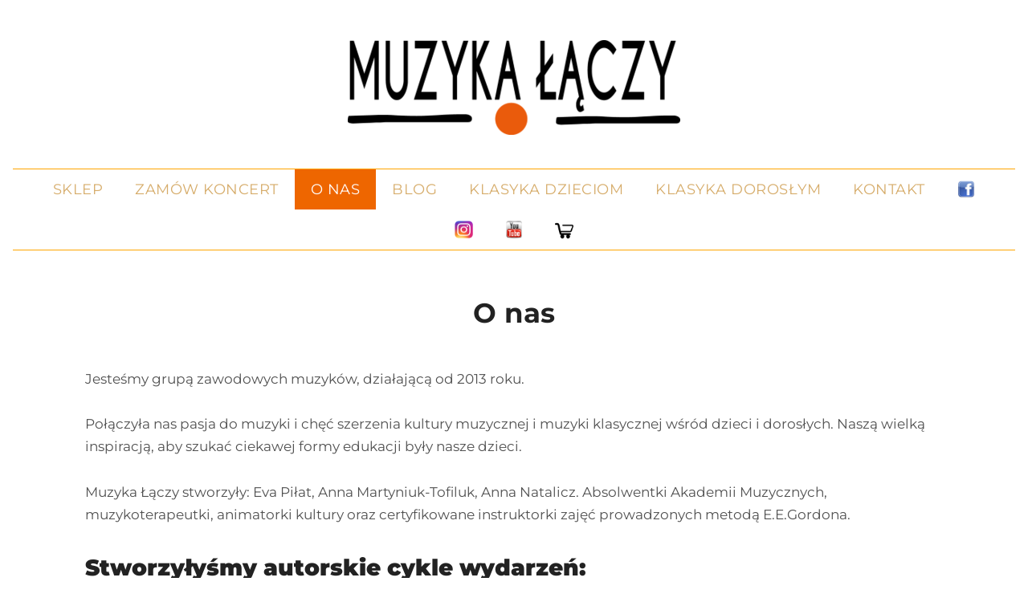

--- FILE ---
content_type: text/css
request_url: http://muzykalaczy.pl/wp-content/themes/empt-lite/css/block-styles.css
body_size: 4419
content:
/* --------------------------------------------------------------------------------------------- */
/*	Blocks
/* --------------------------------------------------------------------------------------------- */



/* Block: Audio ------------------------------ */

.wp-block-audio audio {
    width: 100%;
}

/* Block: Button ----------------------------- */
.wp-block-buttons {
    margin: 2rem 0;
}

.wp-block-button:not(.alignleft):not(.alignright) {
    margin-bottom: 2rem;
    margin-top: 2rem;
}

.wp-block-button:not(.alignleft):not(.alignright):first-child {
    margin-top: 0;
}

.wp-block-button:not(.alignleft):not(.alignright):last-child {
    margin-bottom: 0;
}

.wp-block-button.aligncenter {
    text-align: center;
}

.wp-block-button.alignright {
    text-align: right;
}

.wp-block-button__link {
    border: none;
	border-radius: initial;
    background: #000;
    color: #fff;
	display: inline-block;
    font-size: 0.875rem;
    line-height: 1;
    padding: 0.875rem 1.563rem 0.813rem;
    letter-spacing: 2px;
    text-decoration: none!important;
}

.is-style-squared .wp-block-button__link {
    border-radius: 0;
}

.editor-styles-wrapper .wp-block-button__link {
    border: none;
	border-radius: 0;
    font-size: 0.875rem;
    line-height: 1;
    padding: 0.875rem 1.563rem 0.813rem;
    letter-spacing: 2px;
}

.wp-block-button__link:hover,
.wp-block-button__link:focus {
    background: #ad7e35;
    color: #fff;
	text-decoration: none;
}

.wp-block-button__link.has-orange-background-color:hover,
.wp-block-button__link.has-orange-background-color:focus,
.wp-block-button__link.has-brown-background-color:hover,
.wp-block-button__link.has-brown-background-color:focus,
.wp-block-button__link.has-grey-background-color:hover,
.wp-block-button__link.has-grey-background-color:focus,
.wp-block-button__link.has-light-grey-background-color:hover,
.wp-block-button__link.has-light-grey-background-color:focus {
    background: #222;
}

.wp-block-button.is-style-outline .wp-block-button__link {
    background: transparent;
	border-radius: 0;
	border-width: 0;
    outline: 1px solid #b5b5b5;
	outline-offset: -1px;
    color: #000;
}

.wp-block-button.is-style-outline .wp-block-button__link:focus,
.wp-block-button.is-style-outline .wp-block-button__link:hover {
    background: transparent;
    opacity: 0.6;
}

/* inline buttons - multiple buttons in same block */
.wp-block-buttons>.wp-block-button {
    display: inline-block;
}

/* Block: Calendar --------------------------- */
/* Block: Categories ------------------------- */
/* Block: Classic ---------------------------- */
/* Block: Code ------------------------------- */
/* Block: Columns ---------------------------- */

.wp-block-columns {
    display: block;
    padding: 0 20px;
}

/* Add vertical breathing room to the full row of columns. */
.wp-block-columns {
    margin: 20px -20px;
}

/* Add horiztonal breathing room between individual columns. */
.wp-block-column {
    margin: 0 20px;
}



.wp-block-columns.are-vertically-aligned-top {
    align-items: flex-start;
}

.wp-block-columns.are-vertically-aligned-center {
    align-items: center;
}

.wp-block-columns.are-vertically-aligned-bottom {
    align-items: flex-end;
}

.wp-block-column.is-vertically-aligned-top {
    align-self: flex-start;
}

.wp-block-column.is-vertically-aligned-center {
    align-self: center;
}

.wp-block-column.is-vertically-aligned-bottom {
    align-self: flex-end;
}


/* Block: Cover ------------------------------ */
.wp-block-cover, 
.wp-block-cover-image {
    width: auto;
}

.wp-block-cover,
.wp-block-cover-image {
    align-items: center;
    background-color: #000;
    background-position: 50%;
    background-size: cover;
    color: #fff;
    display: flex;
    height: 30vh;
    justify-content: center;
    margin-bottom: 3rem;
    margin-top: 3rem;
    min-height: 20rem;
    overflow: hidden;
    position: relative;
}

.wp-block-cover p {
    margin: 0 auto;
}

.wp-block-cover.alignwide,
.wp-block-cover.alignfull {
    margin-top: 5rem;
    margin-bottom: 5rem;
}

.wp-block-cover-image.has-left-content,
.wp-block-cover.has-left-content {
    justify-content: flex-start;
}

.wp-block-cover p[style*="text-align: center"],
.wp-block-cover p[style*="text-align:center"] {
    margin-left: auto;
    margin-right: auto;
}

.wp-block-cover p[style*="text-align: right"],
.wp-block-cover p[style*="text-align:right"] {
    margin-left: auto;
}

.wp-block-cover-image.has-left-content .wp-block-cover-image-text,
.wp-block-cover-image.has-left-content .wp-block-cover-text,
.wp-block-cover-image.has-left-content h2,
.wp-block-cover.has-left-content .wp-block-cover-image-text,
.wp-block-cover.has-left-content .wp-block-cover-text,
.wp-block-cover.has-left-content h2,
.wp-block-cover.has-left-content p {
    margin-left: 0;
    text-align: left;
}

.wp-block-cover-image.has-right-content,
.wp-block-cover.has-right-content {
    justify-content: flex-end;
}

.wp-block-cover-image.has-right-content .wp-block-cover-image-text,
.wp-block-cover-image.has-right-content .wp-block-cover-text,
.wp-block-cover-image.has-right-content h2,
.wp-block-cover.has-right-content .wp-block-cover-image-text,
.wp-block-cover.has-right-content .wp-block-cover-text,
.wp-block-cover.has-right-content h2,
.wp-block-cover.has-right-content p {
    margin-right: 0;
    text-align: right;
}

.wp-block-cover-image.has-parallax,
.wp-block-cover.has-parallax {
    background-attachment: fixed;
}

@supports (-webkit-overflow-scrolling:touch) {

    .wp-block-cover-image.has-parallax,
    .wp-block-cover.has-parallax {
        background-attachment: scroll;
    }
}

@media (prefers-reduced-motion:reduce) {

    .wp-block-cover-image.has-parallax,
    .wp-block-cover.has-parallax {
        background-attachment: scroll;
    }
}

.wp-block-cover-image.has-background-dim:before,
.wp-block-cover.has-background-dim:before {
    background-color: inherit;
    content: "";
    position: absolute;
    bottom: 0;
    left: 0;
    right: 0;
    top: 0;
    opacity: .5;
    z-index: 1
}

.wp-block-cover-image.has-background-dim.has-background-dim-10:before,
.wp-block-cover.has-background-dim.has-background-dim-10:before {
    opacity: .1;
}

.wp-block-cover-image.has-background-dim.has-background-dim-20:before,
.wp-block-cover.has-background-dim.has-background-dim-20:before {
    opacity: .2;
}

.wp-block-cover-image.has-background-dim.has-background-dim-30:before,
.wp-block-cover.has-background-dim.has-background-dim-30:before {
    opacity: .3;
}

.wp-block-cover-image.has-background-dim.has-background-dim-40:before,
.wp-block-cover.has-background-dim.has-background-dim-40:before {
    opacity: .4;
}

.wp-block-cover-image.has-background-dim.has-background-dim-50:before,
.wp-block-cover.has-background-dim.has-background-dim-50:before {
    opacity: .5;
}

.wp-block-cover-image.has-background-dim.has-background-dim-60:before,
.wp-block-cover.has-background-dim.has-background-dim-60:before {
    opacity: .6;
}

.wp-block-cover-image.has-background-dim.has-background-dim-70:before,
.wp-block-cover.has-background-dim.has-background-dim-70:before {
    opacity: .7;
}

.wp-block-cover-image.has-background-dim.has-background-dim-80:before,
.wp-block-cover.has-background-dim.has-background-dim-80:before {
    opacity: .8;
}

.wp-block-cover-image.has-background-dim.has-background-dim-90:before,
.wp-block-cover.has-background-dim.has-background-dim-90:before {
    opacity: .9;
}

.wp-block-cover-image.has-background-dim.has-background-dim-100:before,
.wp-block-cover.has-background-dim.has-background-dim-100:before {
    opacity: 1;
}

.wp-block-cover-image.alignleft,
.wp-block-cover-image.alignright,
.wp-block-cover.alignleft,
.wp-block-cover.alignright {
    max-width: 30.5rem;
    width: 100%;
}

.wp-block-cover-image:after,
.wp-block-cover:after {
    display: block;
    content: "";
    font-size: 0;
    min-height: inherit
}

@supports ((position:-webkit-sticky) or (position:sticky)) {

    .wp-block-cover-image:after,
    .wp-block-cover:after {
        content: none
    }
}

.wp-block-cover-image.aligncenter,
.wp-block-cover-image.alignleft,
.wp-block-cover-image.alignright,
.wp-block-cover.aligncenter,
.wp-block-cover.alignleft,
.wp-block-cover.alignright {
    display: flex;
}

.wp-block-cover > *,
.wp-block-cover-image > * {
    position: relative;
    z-index: 1;
}

.wp-block-cover-image .wp-block-cover__inner-container,
.wp-block-cover .wp-block-cover__inner-container {
    margin: 0 auto;
    max-width: 960px;
    width: calc(100% - 5rem);
    z-index: 1;
}
.wp-block-cover .wp-block-cover__inner-container {
	font-weight: 300;
    width: calc(100% - 4rem);
}
.wp-block-cover .wp-block-cover__inner-container p:second-of-type {
    font-family: "Playfair Display", "Times New Roman", serif;
}

.wp-block-cover__video-background {
    height: 100%;
    -o-object-fit: cover;
    object-fit: cover;
    position: absolute;
    left: 50%;
    top: 50%;
    transform: translateX(-50%) translateY(-50%);
    width: 100%;
    z-index: 0;
}

.wp-block-cover a,
.wp-block-cover-image a {}

.wp-block-cover .wp-block-buttons.aligncenter {
    margin: 1.25rem auto 0;
    text-align: center;
}

/* Block: Embed ------------------------------ */

.wp-block-embed {
    margin-bottom: 3rem;
    margin-top: 3rem;
}

.wp-block-embed.aligncenter * {
    margin-left: auto;
    margin-right: auto;
}

/* Block: File ------------------------------- */

.wp-block-file {
    align-items: flex-start;
    display: flex;
    flex-direction: column;
    margin-bottom: 4rem;
    width: 100%;
}

.wp-block-file.aligncenter {
    text-align: center;
    align-items: center
}

.wp-block-file.alignright {
    text-align: right;
    align-items: flex-end
}

.wp-block-file a:not(.wp-block-file__button) {
    text-decoration: none;
    font-weight: 700;
    font-size: 1.1em;
}

.wp-block-file a:not(.wp-block-file__button):hover {
    text-decoration: underline;
}

.wp-block-file .wp-block-file__button {
    display: block;
    font-size: .8em;
    padding: 1em 1.25em;
}


.wp-block-file > *:first-child {
    margin: 0 1rem 0 0;
}


/* Block: Gallery ---------------------------- */
.blocks-gallery-grid, 
.wp-block-gallery {
    margin: 2rem auto;
}

.blocks-gallery-grid figcaption, 
.wp-block-gallery figcaption {
    font-style: italic;
	margin-top: -2rem;
}

.blocks-gallery-caption {
    border: 1px solid #e0e0e0;
    padding: 0.5rem 0;
    border-left: none;
    border-right: none;
}

figcaption.blocks-gallery-caption ,
.blocks-gallery-grid .blocks-gallery-image figcaption, 
.blocks-gallery-grid .blocks-gallery-item figcaption, 
.wp-block-gallery .blocks-gallery-image figcaption, 
.wp-block-gallery .blocks-gallery-item figcaption {
	font-size: 0.813rem;
}

/* Block: Group ------------------------------ */

.wp-block-group:not(.alignwide):not(.alignfull) {
    margin: 4rem auto;
}

.wp-block-group.has-background {
    padding: 3rem 2rem;
}

.wp-block-group > *:first-child,
.wp-block-group__inner-container > *:first-child {
    margin-top: 0;
}

.wp-block-group > *:last-child,
.wp-block-group__inner-container > *:last-child {
    margin-bottom: 0;
}

.wp-block-group p[style*="text-align: center"],
.wp-block-group p[style*="text-align:center"] {
    margin-left: auto;
    margin-right: auto;
}

.wp-block-group p[style*="text-align: right"],
.wp-block-group p[style*="text-align:right"] {
    margin-left: auto;
}

/* Block: HTML ------------------------------- */
/* Block: Image ------------------------------ */

.wp-block-image {
    margin-bottom: 3rem;
    margin-top: 3rem;
}

.wp-block-image .aligncenter img {
    margin: 0 auto;
}

.wp-block-columns .wp-block-image {
    margin: 1rem auto 2rem;
}

.wp-block-columns .wp-block-image img {
    margin: auto;
}

.wp-block-image.alignfull img,
.wp-block-image.alignwide img {
    width: 100%;
}

/* Block: Image captions ------------------------------ */
.wp-block-image figcaption {
    font-size: 0.938rem;
    line-height: 1.2;
    margin: 0;
    padding: 1rem 0 0;
    font-style: italic;
    text-align: center;
    clear: both;
    display: block;
    float: none;
    max-width: 100%;
}

/*==================================
	20.0 Alignments
==================================*/

.default-page .alignfull {
    margin-left: calc(-100vw / 2 + 100% / 2);
    margin-right: calc(-100vw / 2 + 100% / 2);
    max-width: 100vw;
}

.default-page .alignfull,
.default-page .alignwide {
    position: relative;
}

.default-page .alignfull {
    width: 100vw;
    left: calc(-50vw + 50%);
    margin-left: 0px;
    margin-right: 0px;
}

.default-page .alignfull figcaption,
.default-page .alignwide figcaption {
    text-align: center;
}

.wp-block-image .alignleft,
.wp-block-image .alignright {
	float: none;
    margin: 0.5rem 0;
}

/* Block: Latest Comments -------------------- */
.wp-block-latest-comments__comment-meta {
    font-weight: 700;
}

.wp-block-latest-comments__comment-meta a {
    text-decoration: none;
}

/* HAS AVATAR */
.wp-block-latest-comments.has-avatars .wp-block-latest-comments__comment {
    display: flex;
}

.wp-block-latest-comments.has-avatars img.avatar {
    flex-shrink: 0;
    height: 6rem;
    margin-right: 1.5rem;
    width: 6rem;
}

/* HAS EXCERPT */
.wp-block-latest-comments__comment-excerpt {
    font-size: .9em;
    margin-top: 1rem;
}

.wp-block-latest-comments__comment-excerpt p:last-child {
    margin-bottom: 0;
}

/* HAS TIME */
.wp-block-latest-comments time {
    display: block;
    font-weight: 400;
    margin-top: .6rem;
}


/* Block: Latest Posts ----------------------- */

/* STYLE: GRID */

.wp-block-latest-posts.is-grid {
    display: flex;
    flex-wrap: wrap;
    list-style: none;
    padding: 0;
}

.wp-block-latest-posts.is-grid li {
    border-top: .1rem solid #E1E1E3;
    margin: 0 0 2.4rem 0;
    padding-top: 1.2rem;
    width: 100%;
}

.wp-block-latest-posts.is-grid li > a {
    font-size: 1.25em;
}

.wp-block-latest-posts.is-grid a:hover {
    text-decoration: underline;
}

.wp-block-latest-posts__post-date {
    display: block;
    margin: .8rem 0 0;
}

.wp-block-latest-posts__post-excerpt {
    font-size: .95em;
    line-height: 1.4;
    margin-top: 15px;
}


/* Block: List ------------------------------- */
/* Block: Media Text ------------------------- */

.wp-block-media-text {
    align-items: center;
    display: block;
    grid-template-rows: auto;
    grid-template-areas: "media-text-media media-text-content";
    grid-template-columns: 50% auto;
	margin: 2.5rem auto;
}

.wp-block-media-text .wp-block-media-text__content p {
    margin: 1rem 0;
}

.wp-block-media-text.has-media-on-the-right {
    grid-template-areas: "media-text-content media-text-media";
    grid-template-columns: auto 50%;
}

.wp-block-media-text.is-vertically-aligned-top {
    align-items: start;
}

.wp-block-media-text.is-vertically-aligned-center {
    align-items: center;
}

.wp-block-media-text.is-vertically-aligned-bottom {
    align-items: end;
}

.wp-block-media-text .wp-block-media-text__media {
    grid-area: media-text-media;
    margin: 0
}

.wp-block-media-text .wp-block-media-text__content {
    grid-area: media-text-content;
    padding: 2.5rem;
    word-break: break-word;
}

.wp-block-media-text__content p:first-of-type {
    font-family: "Playfair Display", "Times New Roman", serif;
}

.wp-block-media-text .wp-block-media-text__content > *:first-child {
    margin-top: 0;
}

.wp-block-media-text .wp-block-media-text__content > *:last-child {
    margin-bottom: 0;
}

.wp-block-media-text > figure > img,
.wp-block-media-text > figure > video {
    max-width: unset;
    vertical-align: middle;
    width: 100%;
}

.wp-block-media-text.is-image-fill figure {
    background-size: cover;
    height: 100%;
    min-height: 250px;
}

.wp-block-media-text.is-image-fill figure > img {
    border: 0;
    clip: rect(0, 0, 0, 0);
    height: 1px;
    margin: -1px;
    overflow: hidden;
    padding: 0;
    position: absolute;
    width: 1px;
}

@media (max-width: 600px) {

    .wp-block-media-text.is-stacked-on-mobile {
        grid-template-columns: 100% !important;
        grid-template-areas: "media-text-media""media-text-content"
    }

}


/* Block: More ------------------------------- */
/* Block: Navigation Menu -------------------- */
/* Block: Page Break ------------------------- */
/* Block: Paragraph -------------------------- */

p.has-background {
    padding: 2rem;
}

/* Block: Preformatted ----------------------- */
/* Block: Pullquote -------------------------- */
.wp-block-pullquote {
	text-align: left;
}
.wp-block-pullquote.alignleft,
.wp-block-pullquote.alignright {
    display: block;
	float: none;
	max-width: 100%;
    width: 90%;
}

.wp-block-pullquote:not(.alignleft):not(.alignright):not(.alignwide):not(.alignfull) {
    margin-bottom: 4rem;
    margin-top: 4rem;
}

.wp-block-pullquote blockquote {
    border: none;
    margin: 0;
}

.wp-block-pullquote.alignleft p, 
.wp-block-pullquote.alignright p {
    font-size: 1.25rem;
	line-height: 1.375;
}
.entry-content .wp-block-pullquote p {
    max-width: 100%;
}

/* STYLE: SOLID */

.wp-block-pullquote.is-style-solid-color {
    padding: 3rem 2rem;
}

.wp-block-pullquote.is-style-solid-color cite {
    color: inherit;
}

/* Block: Quote ------------------------------ */

.wp-block-quote[style*="text-align:center"],
.wp-block-quote[style*="text-align: center"] {
    border: none;
    padding: 0;
}

.wp-block-quote[style*="text-align:right"],
.wp-block-quote[style*="text-align: right"] {
    border-width: 0 .4rem 0 0;
    padding-left: 0;
    padding-right: 2rem;
}

.entry-content .wp-block-quote p {
    max-width: 100%;
}

/* STYLE: LARGE */

.wp-block-quote.is-style-large {
    border: none;
    font-size: 1.75em;
    font-weight: 700;
    padding: 0;
}

.wp-block-quote.is-style-large p {
    line-height: 1.25;
}

/* Block: RSS -------------------------------- */
/* Block: Search ----------------------------- */

.wp-block-search {
    display: flex;
    flex-wrap: wrap;
    justify-content: stretch;
}

.wp-block-search .wp-block-search__label {
    width: 100%
}

.wp-block-search .wp-block-search__input {
    flex-grow: 1;
    width: 20rem;
}

.wp-block-search .wp-block-search__button {
    flex-shrink: 0;
    margin-left: 1rem;
}

/* Block: Separator -------------------------- */
.wp-block-separator {
    margin: 2rem auto;
	max-width: 50%;
}

.wp-block-separator.is-style-wide {
    max-width: 100%;
}

.wp-block-separator.is-style-dots {
    background: none;
    border: none;
    text-align: center;
    max-width: none;
    line-height: 1;
    height: auto;

}

.wp-block-separator.is-style-dots:before {
    color: inherit;
    content: "\00b7 \00b7 \00b7";
    font-size: 2rem;
    letter-spacing: 2rem;
    padding-left: 2rem;
}


/* Block: Spacer ----------------------------- */
/* Block: Table ------------------------------ */

/* STYLE: STRIPES */

table.is-style-stripes * {
    border: none;
}

table.is-style-stripes tr:nth-child(odd) {
    background: #F1F1F3;
}

/* Block: Tag Cloud -------------------------- */
/* Block: Verse ------------------------------ */
/* Block: Video ------------------------------ */


/* Block Colors ------------------------------ */

/* DEFAULT COLORS */

/* colours */
.has-orange-background-color {
    background: #d6ac6a;
}

.has-orange-color,
.has-orange-color:visited {
    color: #d6ac6a;
}

.has-brown-background-color {
    background: #ad7e35;
}

.has-brown-color,
.has-brown-color:visited {
    color: #ad7e35;
}

.has-black-background-color {
    background: #000;
}

.has-black-color,
.has-black-color:visited {
    color: #000;
}

.has-grey-background-color {
    background: #9a9a9a;
}

.has-grey-color,
.has-grey-color:visited {
    color: #9a9a9a;
}

.has-light-grey-background-color {
    background: #efefef;
}

.has-light-grey-color,
.has-light-grey-color:visited {
    color: #efefef;
}

.has-white-background-color {
    background: #fff;
}

.has-white-color,
.has-white-color:visited {
    color: #fff;
}

.has-text-color a {
    color: inherit;
}

/* Block Typography Classes ------------------ */

.entry-content .has-small-font-size {
    font-size: .875rem;
}

.entry-content .has-regular-font-size {
    font-size: 1rem;
}

.entry-content .has-medium-font-size {
    font-size: 2rem;
}

.entry-content .has-large-font-size {
    font-size: 2.5rem;
}

.entry-content .has-larger-font-size {
    font-size: 3rem;
}

.entry-content .has-small-font-size,
.entry-content .has-regular-font-size,
.entry-content .has-medium-font-size {
    line-height: 1.2;
    margin: 0.75rem 0;
}

.entry-content .has-large-font-size,
.entry-content .has-larger-font-size {
    line-height: 1.1;
    margin: 1rem 0;
}

.has-text-align-left {
    text-align: left;
}

.has-text-align-center {
    text-align: center;
}

.has-text-align-right {
    text-align: right;
}

.has-text-align-justify {
    text-align: justify;
}

.has-drop-cap:not(:focus):first-letter,
.has-drop-cap:first-letter {
    color: #222;
    float: left;
    font-family: "Times New Roman", serif;
    font-size: 6.5rem;
    line-height: .68;
    font-weight: 700;
    margin: 0.375rem .688rem 0 0;
    text-transform: uppercase;
    font-style: normal;
}

.has-drop-cap:after {
    content: "";
    display: table;
    clear: both;
    padding-top: 14px
}

/* Medium devices (tablets, 768px and up) */
@media screen and (min-width: 768px) {

    .wp-block-pullquote.alignleft,
    .wp-block-pullquote.alignright {
        max-width: 40%;
    }
}

/* Large devices (desktops, 992px and up) */
@media screen and (min-width: 992px) {
    .wp-block-columns {
        display: flex;
        flex-wrap: nowrap;
        padding: 0;
    }
	.wp-block-cover .wp-block-cover__inner-container {
		width: calc(100% - 8rem);
	}
	.wp-block-pullquote.alignleft,
	.wp-block-pullquote.alignright {
		display: inline-block;
		max-width: 40%;
		width: auto;
	}
	.wp-block-pullquote.alignleft {
	    float: left;
	}
	.wp-block-pullquote.alignright {
	    float: right;
	}
	.wp-block-image .alignleft {
		float: left;
		margin: 4rem 4rem 3rem -4rem;
	}

	.wp-block-image .alignright {
		float: right;
		margin: 4rem -4rem 3rem 4rem;
	}

	.single-right .wp-block-image .alignleft,
	.template-left .wp-block-image .alignleft {
		float: left;
		margin: 3rem 3rem 3rem 0;	
	}
	
	.single-right .wp-block-image .alignright,
	.template-right .wp-block-image .alignright {
		float: right;
		margin: 3rem 0 3rem 3rem;
	}	

    .blog-classic-left .alignfull,
    .blog-classic-left .alignwide,
    .blog-classic .alignfull,
    .blog-classic .alignwide	{
        max-width: 700px;
    }
	
}

/* Larger devices (Desktop, 1200px and up */
@media (min-width: 1200px) {

    .wp-block-media-text {
        display: grid;
    }

    .default-page .alignwide {
        margin: 4rem -180px;
        max-width: 1320px;
    }


    .default-page .alignfull, 
	.default-page .alignwide {
        margin-top: 3rem;
        margin-bottom: 3rem;
    }

}


--- FILE ---
content_type: text/css
request_url: http://muzykalaczy.pl/wp-content/themes/empt-lite/style.css?ver=1.0.2
body_size: 14741
content:
/*---------------------------------------------------------------------------------
	Theme Name: Empt Lite
	Theme URI: https://www.roughpixels.com/free-themes/empt-lite/
	Author: Rough Pixels
	Author URI: https://www.roughpixels.com    
	Version: 1.0.2
	Tested up to: 5.6
	Requires PHP: 5.6
	Text Domain: empt-lite
	Description: Empt Lite is an elegant theme designed with clarity and wide-open spacing. Simplicity at it's best with a wide selection of options to help you personalize your website the way you want it. With over 50 colour selectors, you literally have access to unlimited colour combinations. Don't like the fonts? Simple enough, we give you a few typography options (normally in our premium themes) within the customizer and having live previews when you make your changes! Power your website with a modern view, whether you are running a business, professional, or a personal blog, Empt Lite is perfect for you.	
	Tags: blog, one-column, two-columns, left-sidebar, right-sidebar, custom-background, custom-colors, custom-logo, custom-menu, editor-style, featured-images, footer-widgets, sticky-post, theme-options,  translation-ready, block-styles, wide-blocks, full-width-template
	
	License: GNU General Public License version 2.0
	License URI: http://www.gnu.org/licenses/gpl-2.0.html
	
	This theme is released under the GNU General Public License version 2.0 (http://www.gnu.org/licenses/gpl-2.0.html)
	
-------------------------------------------------------- */

/*==================================
CSS Reset
==================================*/

*,
::after,
::before {
    box-sizing: border-box
}

html {
    font-family: sans-serif;
    line-height: 1.15;
    -webkit-text-size-adjust: 100%;
    -webkit-tap-highlight-color: transparent
}

article,
aside,
figcaption,
figure,
footer,
header,
hgroup,
main,
nav,
section {
    display: block
}

body {
    margin: 0;
    font-family: -apple-system, BlinkMacSystemFont, "Segoe UI", Roboto, "Helvetica Neue", Arial, "Noto Sans", sans-serif, "Apple Color Emoji", "Segoe UI Emoji", "Segoe UI Symbol", "Noto Color Emoji";
    font-size: 1rem;
    font-weight: 400;
    line-height: 1.5;
    color: #212529;
    text-align: left;
    background-color: #fff
}

[tabindex="-1"]:focus {
    outline: 0 !important
}

hr {
    box-sizing: content-box;
    height: 0;
    overflow: visible
}

h1,
h2,
h3,
h4,
h5,
h6 {
    margin-top: 0;
    margin-bottom: .5rem
}

p {
    margin-top: 0;
    margin-bottom: 1rem
}

abbr[data-original-title],
abbr[title] {
    text-decoration: underline;
    -webkit-text-decoration: underline dotted;
    text-decoration: underline dotted;
    cursor: help;
    border-bottom: 0;
    -webkit-text-decoration-skip-ink: none;
    text-decoration-skip-ink: none
}

address {
    margin-bottom: 1rem;
    font-style: normal;
    line-height: inherit
}

dl,
ol,
ul {
    margin-top: 0;
    margin-bottom: 1rem
}

ol ol,
ol ul,
ul ol,
ul ul {
    margin-bottom: 0
}

dt {
    font-weight: 700
}

dd {
    margin-bottom: .5rem;
    margin-left: 0
}

blockquote {
    margin: 0 0 1rem
}

b,
strong {
    font-weight: bolder
}

small {
    font-size: 80%
}

sub,
sup {
    position: relative;
    font-size: 75%;
    line-height: 0;
    vertical-align: baseline
}

sub {
    bottom: -.25em
}

sup {
    top: -.5em
}

a {
    color: #007bff;
    text-decoration: none;
    background-color: transparent
}

a:hover {
    color: #0056b3;
    text-decoration: underline
}

a:not([href]):not([tabindex]) {
    text-decoration: none
}

a:not([href]):not([tabindex]):focus,
a:not([href]):not([tabindex]):hover {
    text-decoration: none
}

a:not([href]):not([tabindex]):focus {
    outline: 0
}

code,
kbd,
pre,
samp {
    font-family: SFMono-Regular, Menlo, Monaco, Consolas, "Liberation Mono", "Courier New", monospace;
    font-size: 1em
}

pre {
    margin-top: 0;
    margin-bottom: 1rem;
    overflow: auto
}

figure {
    margin: 0 0 1rem
}

img {
    vertical-align: middle;
    border-style: none
}

svg {
    overflow: hidden;
    vertical-align: middle
}

table {
    border-collapse: collapse
}

caption {
    padding-top: .75rem;
    padding-bottom: .75rem;
    color: #6c757d;
    text-align: left;
    caption-side: bottom
}

th {
    text-align: inherit
}

label {
    display: inline-block;
    margin-bottom: .5rem
}

button {
    border-radius: 0
}

button:focus {
    outline: 1px dotted;
    outline: 5px auto -webkit-focus-ring-color
}

button,
input,
optgroup,
select,
textarea {
    margin: 0;
    font-family: inherit;
    font-size: inherit;
    line-height: inherit
}

button,
input {
    overflow: visible
}

button,
select {
    text-transform: none
}

select {
    word-wrap: normal
}

[type=button],
[type=reset],
[type=submit],
button {
    -webkit-appearance: button
}

[type=button]:not(:disabled),
[type=reset]:not(:disabled),
[type=submit]:not(:disabled),
button:not(:disabled) {
    cursor: pointer
}

[type=button]::-moz-focus-inner,
[type=reset]::-moz-focus-inner,
[type=submit]::-moz-focus-inner,
button::-moz-focus-inner {
    padding: 0;
    border-style: none
}

input[type=checkbox],
input[type=radio] {
    box-sizing: border-box;
    padding: 0
}

input[type=date],
input[type=datetime-local],
input[type=month],
input[type=time] {
    -webkit-appearance: listbox
}

textarea {
    overflow: auto;
    resize: vertical
}

fieldset {
    min-width: 0;
    padding: 0;
    margin: 0;
    border: 0
}

legend {
    display: block;
    width: 100%;
    max-width: 100%;
    padding: 0;
    margin-bottom: .5rem;
    font-size: 1.5rem;
    line-height: inherit;
    color: inherit;
    white-space: normal
}

progress {
    vertical-align: baseline
}

[type=number]::-webkit-inner-spin-button,
[type=number]::-webkit-outer-spin-button {
    height: auto
}

[type=search] {
    outline-offset: -2px;
    -webkit-appearance: none
}

[type=search]::-webkit-search-decoration {
    -webkit-appearance: none
}

::-webkit-file-upload-button {
    font: inherit;
    -webkit-appearance: button
}

output {
    display: inline-block
}

summary {
    display: list-item;
    cursor: pointer
}

template {
    display: none
}

[hidden] {
    display: none !important
}

.clearfix::after {
    display: block;
    clear: both;
    content: "";
}


/*==================================
Base
==================================*/
html {
    box-sizing: border-box;
    font-size: 100%;
}

body {
    background: #fff;
    color: #505050;
    font-family: Roboto, helvetica, sans-serif;
    font-size: 106.3%;
    line-height: 1.7;
    font-weight: 400;
    overflow-x: hidden;
}

*,
*:before,
*:after {
    -webkit-box-sizing: inherit;
    -moz-box-sizing: inherit;
    box-sizing: inherit;
    -webkit-font-smoothing: antialiased;
    word-break: break-word;
}

::selection {
    background: #d6ac6a;
    color: #fff;
}

/* Hiding and Showing ------------------------ */

.js .show-js {
    display: block !important;
}

.js .hide-js {
    display: none !important;
}

.no-js .show-no-js {
    display: block !important;
}

.no-js .hide-no-js {
    display: none !important;
}

/*--------------------------------------------------------------
# Accessibility
--------------------------------------------------------------*/
/* Text meant only for screen readers. */
.screen-reader-text {
    border: 0;
    clip: rect(1px, 1px, 1px, 1px);
    clip-path: inset(50%);
    height: 1px;
    margin: -1px;
    overflow: hidden;
    padding: 0;
    position: absolute !important;
    width: 1px;
    word-wrap: normal !important;
    /* Many screen reader and browser combinations announce broken words as they would appear visually. */
}

.screen-reader-text:focus {
    background-color: #f1f1f1;
    border-radius: 3px;
    box-shadow: 0 0 2px 2px rgba(0, 0, 0, 0.6);
    clip: auto !important;
    clip-path: none;
    color: #21759b;
    display: block;
    font-size: 14px;
    font-size: 0.875rem;
    font-weight: bold;
    height: auto;
    left: 5px;
    line-height: normal;
    padding: 15px 23px 14px;
    text-decoration: none;
    top: 5px;
    width: auto;
    z-index: 9999;
    /* Above WP toolbar. */
}

/* Skip Link --------------------------------- */

.skip-link {
	left: -9999rem;
	top: 2.5rem;
	z-index: 999999999;
	text-decoration: underline;
}

.skip-link:focus {
	display: block;
	left: 6px;
	top: 7px;
	font-size: 14px;
	font-weight: 600;
	text-decoration: none;
	line-height: normal;
	padding: 15px 23px 14px;
	z-index: 100000;
	right: auto;
}

/* Do not show the outline on the skip link target. */
#content[tabindex="-1"]:focus {
    outline: 0;
}



/*--------------------------------------------------------------
# Header
--------------------------------------------------------------*/
#site-branding {
    text-align: center;
}

.custom-logo-link img {
    margin: 2rem auto 0;
}

#site-title {
    color: #222222;
    font-family: "Playfair Display", "Times New Roman", serif;
    font-size: 8.25rem;
    font-size: calc(1rem + 4vw);
    text-transform: lowercase;
    line-height: 1;
    margin: 2rem auto 1rem;
    letter-spacing: -1px;
}

#site-title a {
    font-weight: 700;
    text-decoration: none;
}

#site-title a,
#site-title a:visited {
    color: #000;
}

#site-title a:focus,
#site-title a:hover {
    opacity: 0.7;
}

.custom-logo-link {
    display: inline-block;
}

#site-description {
    color: #868686;
    font-weight: 400;
    font-size: 0.875rem;
    line-height: 15px;
    letter-spacing: 2px;
    margin: 8px 0;
    text-transform: uppercase;
}


/*--------------------------------------------------------------
# Transitions
--------------------------------------------------------------*/
body a {
    -webkit-transition: all 0.1s ease-in-out;
    -moz-transition: all 0.1s ease-in-out;
    -ms-transition: all 0.1s ease-in-out;
    -o-transition: all 0.1s ease-in-out;
    transition: all 0.1s ease-in-out;
}

a {
    color: #d8962f;
    text-decoration: none;
    -webkit-transition: all 0.3s;
    -o-transition: all 0.3s;
    transition: all 0.3s;
}

.blog-minimal .grid-item {
    -webkit-transition: .3s all;
    -o-transition: .3s all;
    transition: .3s all;
}

.widget ul li,
.widget_recent_entries a,
.search-toggle.active .metal,
.search-toggle.active .handle,
a.more-link,
a img {
    -webkit-transition: all 0.3s ease-in-out;
    -moz-transition: all 0.3s ease-in-out;
    -ms-transition: all 0.3s ease-in-out;
    -o-transition: all 0.3s ease-in-out;
    transition: all 0.3s ease-in-out;
}

button,
input[type=button],
input[type=reset],
input[type=submit] {
    -webkit-transition: all 0.2s ease-in-out;
    -moz-transition: all 0.2s ease-in-out;
    -ms-transition: all 0.2s ease-in-out;
    -o-transition: all 0.2s ease-in-out;
    transition: all 0.2s ease-in-out;
}

input[type="text"],
input[type="email"],
input[type="url"],
input[type="password"],
input[type="search"],
input[type="number"],
input[type="tel"],
input[type="range"],
input[type="date"],
input[type="month"],
input[type="week"],
input[type="time"],
input[type="datetime"],
input[type="datetime-local"],
input[type="color"],
textarea {
    -webkit-transition: all 0.5s;
    -o-transition: all 0.5s;
    transition: all 0.5s;
}

.image-wrapper:hover .image-overlay,
.featured-image img {
    -webkit-transition: all 0.2s linear;
    -moz-transition: all 0.2s linear;
    -ms-transition: all 0.2s linear;
    -o-transition: all 0.2s linear;
    transition: all 0.2s linear;
}

.main-navigation ul ul {
    -webkit-transition: visibility 0.3s, opacity 0.3s linear;
    transition: visibility 0.3s, opacity 0.3s linear;
}

.comment-meta a {
    transition: border-color .15s linear;
}

.tag-cloud-link,
.entry-footer .tags-list a {
    -webkit-transition: all 0.3s;
    -o-transition: all 0.3s;
    transition: all 0.3s;
}

/* Preloader -------------------------------------------*/
.page-trans {
    position: fixed;
    top: 0;
    left: 0;
    bottom: 0;
    right: 0;
    z-index: 1500;
    pointer-events: none;
}

.page-load-tr {
    -webkit-transition: all 0.6s cubic-bezier(0.785, 0.135, 0.15, 0.86);
    -o-transition: all 0.6s cubic-bezier(0.785, 0.135, 0.15, 0.86);
    transition: all 0.6s cubic-bezier(0.785, 0.135, 0.15, 0.86);
}

.page-trans-top {
    width: 100%;
    height: 50%;
    background: #fff;
    position: absolute;
    top: 0;
    -webkit-transform: translatey(-100%);
    -ms-transform: translatey(-100%);
    transform: translatey(-100%);
}

.page-trans-bottom {
    width: 100%;
    height: 50%;
    background: #fff;
    position: absolute;
    bottom: 0;
    -webkit-transform: translatey(100%);
    -ms-transform: translatey(100%);
    transform: translatey(100%);
}

.page-trans-top-before,
.page-trans-bottom-before {
    -webkit-transform: translateY(0);
    -ms-transform: translateY(0);
    transform: translateY(0);
}


.pace {
    -webkit-pointer-events: none;
    pointer-events: none;
    -webkit-user-select: none;
    -moz-user-select: none;
    -ms-user-select: none;
    user-select: none;
}

.pace .pace-progress {
    position: fixed;
    z-index: 9999;
    top: 60%;
    left: 50%;
    -webkit-transform: translate(-50%, -100%) !important;
    -ms-transform: translate(-50%, -100%) !important;
    transform: translate(-50%, -100%) !important;
    text-align: center;
    color: #d6ac6a;
    -webkit-transition: all 0.5s;
    -o-transition: all 0.5s;
    transition: all 0.5s;
}

.pace .pace-progress::after {
    display: block;
    position: relative;
    top: 50%;
    left: 50%;
    content: attr(data-progress-text);
    font-family: "playfair display", sans-serif;
    font-weight: 400;
    font-size: 10rem;
    font-size: calc(1rem + 6vw);
    line-height: 1;
    text-align: center;
    -webkit-transform: translate(-50%, -50%);
    -ms-transform: translate(-50%, -50%);
    transform: translate(-50%, -50%);
}

@media only screen and (max-width: 850px) {

    .pace,
    .page-trans {
        display: none;
    }

    .hide-on-mobile {
        display: none;
    }
}

/*--------------------------------------------------------------
# Typography
--------------------------------------------------------------*/
h1,
h2,
h3,
h4,
h5,
h6 {
    color: #222;
    font-family: "Playfair Display", "Times New Roman", serif;
}

#footer-wrapper h1,
#footer-wrapper h2,
#footer-wrapper h3,
#footer-wrapper h4,
#footer-wrapper h5,
#footer-wrapper h6 {
    color: #fff;
}

h1 {
    font-size: 2.25rem;
}

h2 {
    font-size: 2rem;
}

h3 {
    font-size: 1.75rem;
}

h4 {
    font-size: 1.5rem;
}

h5 {
    font-size: 1.375rem;
}

h6 {
    font-size: 1.313rem;
}

p {
    margin: 0 0 1.8rem;
}

/*--------------------------------------------------------------
# Links
--------------------------------------------------------------*/
a {
    color: #d8962f;
    text-decoration: none;
}

a:visited,
a:hover,
a:focus {
    color: #ad7e35;
    text-decoration: none;
}

a:hover,
a:focus {
    text-decoration: underline;
}

.entry-content .post-details a:visited,
.entry-content .post-details a:hover,
.entry-content .post-details a:focus {
    text-decoration: none;
}

a.more-link,
.post-details a,
#footer-nav a,
.wp-caption-text a,
.logged-in-as a,
.comment-footer a {
    position: relative;
    text-decoration: none;
}

a.more-link:before,
a.more-link:after,
.post-details a::before,
.post-details a::after,
#footer-nav a::before,
#footer-nav a::after,
.wp-caption-text a::before,
.wp-caption-text a::after,
.logged-in-as a::before,
.logged-in-as a::after,
.comment-footer a::before,
.comment-footer a::after {
    content: '';
    position: absolute;
    top: 100%;
    height: 1px;
    width: 50%;
    -webkit-transform: scaleX(0);
    -ms-transform: scaleX(0);
    transform: scaleX(0);
    -webkit-transition: -webkit-transform 0.6s cubic-bezier(0.19, 1, 0.22, 1);
    transition: -webkit-transform 0.6s cubic-bezier(0.19, 1, 0.22, 1);
    -o-transition: transform 0.6s cubic-bezier(0.19, 1, 0.22, 1);
    transition: transform 0.6s cubic-bezier(0.19, 1, 0.22, 1);
    transition: transform 0.6s cubic-bezier(0.19, 1, 0.22, 1), -webkit-transform 0.6s cubic-bezier(0.19, 1, 0.22, 1);
    background-color: #d8962f;
}

a.more-link:before,
.post-details a::before,
#footer-nav a::before,
.wp-caption-text a::before,
.logged-in-as a::before,
.comment-footer a::before {
    left: 50%;
    -webkit-transform-origin: left;
    -ms-transform-origin: left;
    transform-origin: left;
}

a.more-link:after,
.post-details a::after,
#footer-nav a::after,
.wp-caption-text a::after,
.logged-in-as a::after,
.comment-footer a::after {
    right: 50%;
    -webkit-transform-origin: right;
    -ms-transform-origin: right;
    transform-origin: right;
}

a.more-link:active::before,
a.more-link:hover::before,
.post-details a:active::before,
.post-details a:hover::before,
#footer-nav a:active::before,
#footer-nav a:hover::before,
.wp-caption-text a:active::before,
.wp-caption-text a:hover::before,
.logged-in-as a:active::before,
.logged-in-as a:hover::before,
.comment-footer a:active::before,
.comment-footer a:hover::before,
a.more-link:active::after,
a.more-link:hover::after,
.post-details a:active::after,
.post-details a:hover::after,
#footer-nav a:active::after,
#footer-nav a:hover::after,
.wp-caption-text a:active::after,
.wp-caption-text a:hover::after,
.logged-in-as a:active::after,
.logged-in-as a:hover::after,
.comment-footer a:active::after,
.comment-footer a:hover::after {
    -webkit-transform: scaleX(1);
    -ms-transform: scaleX(1);
    transform: scaleX(1);
}

.entry-content a:not(.more-link) {
    font-weight: 700;
	    text-decoration: underline;
}

a:hover:not(.more-link), 
a:focus:not(.more-link) {
	text-decoration: none;
}


/*--------------------------------------------------------------
# Elements
--------------------------------------------------------------*/

/* Lists */
ul,
ol {
    margin: 0 0 1.75rem 1.5rem;
    padding: 0;
}

ul {
    list-style: circle;
}

ol {
    list-style: decimal-leading-zero;
    margin-left: 1.5rem;
}

li > ul,
li > ol {
    margin-bottom: 0;
}

dl {
    margin: 2rem 1rem;
}

dt {
    color: #000;
    font-weight: bold;
}

dd {
    font-family: "Times new roman";
    font-style: italic;
    font-size: 1.125rem;
    line-height: 1.5;
    margin: 0 1rem 0.875rem;
}

/* Quotes */
q {
    font-style: italic;
}

q::before {
    content: open-quote;
}

q::after {
    content: close-quote;
}

blockquote {
    color: #000;
    font-family: "Playfair Display", "Times New Roman", serif;
    font-size: 1.375rem;
    font-weight: 400;
    line-height: 1.5;
    margin: 4rem 2rem 3rem;
    position: relative;
    z-index: 2;
}

blockquote:before {
    content: "\201C";
    font-family: "Times new Roman", serif;
    color: #f7e0b2;
    font-size: 250px;
    font-size: calc(1rem + 13vw);
    font-style: italic;
    line-height: 0;
    position: absolute;
    left: -2.5rem;
    font-weight: 700;
    top: 4rem;
    z-index: -1;
}

blockquote p {
    margin-bottom: 0;
}

blockquote cite {
    display: block;
    font-family: arial, helvetica;
    font-size: 0.875rem;
    color: #9a9a9a;
    margin: 1rem 0 0;
}

blockquote cite:before {
    content:"\2014";
    margin-right: 3px
}


blockquote.alignleft,
blockquote.alignright {
    max-width: 90%;
    margin: 3rem auto;
    float: none;
}

/* Tables */
table {
    border: 1px solid #e9e9e9;
    font-size: 16px;
    width: 100%;
    margin-bottom: 24px;
    border-collapse: collapse;
}

table caption {
    font-size: 0.813rem;
    margin-bottom: 24px;
    text-align: center;
    background: #f2f2f3;
    color: #545454;
}

table th,
table td {
    border-bottom: 1px solid #e9e9e9;
    border-right: 1px solid #e9e9e9;
    padding: 16px;
}

table td {
    text-align: left;
}

table th {
    font-weight: 700;
}

/* Inline elements */
address {
    margin: 0 0 1.5em;
}

abbr,
acronym {
    border-bottom: 1px dotted #666;
    cursor: help;
}

kbd {
    background-color: #eee;
    border-radius: 3px;
    border: 1px solid #b4b4b4;
    box-shadow: 0 1px 1px rgba(0, 0, 0, .2), 0 2px 0 0 rgba(255, 255, 255, .7) inset;
    color: #333;
    display: inline-block;
    font-size: 0.813rem;
    font-weight: 500;
    line-height: 1;
    padding: 2px 4px;
    white-space: nowrap;
}

mark,
ins {
    background: yellow;
    padding: 0 4px;
    text-decoration: none;
}

/* Code */
pre {
    background: #eee;
    font-family: Roboto, sans-serif;
    font-size: 15px;
    font-size: 0.9375rem;
    line-height: 1.6;
    margin-bottom: 1.6rem;
    max-width: 100%;
    overflow: auto;
    padding: 1.6rem;
}

code,
kbd,
tt,
var {
    font-family: Roboto, sans-serif;
    font-size: 15px;
    font-size: 0.9375rem;
}

:not(pre) > * > code,
:not(pre) > code {
    background-color: #f7f7f9;
    border: 1px solid #e1e1e8;
    border-radius: 3px;
    color: #d14;
    font-size: 0.813rem;
    margin: 0 5px;
    padding: 1px 8px;
    word-wrap: break-word;
    white-space: nowrap;
}

pre {
    background: #f9f9f9;
    border: 1px solid #dedede;
    border-left-width: 4px;
    font-size: 1rem;
    font-family: monospace;
    line-height: 1.5;
    margin: 2rem 0;
    max-width: 100%;
    overflow: auto;
    padding: 1.75rem;
    white-space: pre;
    white-space: pre-wrap;
    word-wrap: break-word;
}

pre code {
    background: none;
    margin: 0;
    padding: 0;
}

/*--------------------------------------------------------------
## Navigation - Main Menu
--------------------------------------------------------------*/
#nav-wrapper {
    font-family: "Playfair Display", "Times New Roman", serif;
    margin: 1rem 0;
    min-height: 20px;
    padding: 0 1rem;
    position: relative;
}

/* Toggle Menu */
.toggle-menu {
    border: none;
    border-radius: 4px;
    display: block;
    cursor: pointer;
    height: 40px;
    position: relative;
    right: 0;
    left: 0;
    margin: 0 auto;
    padding: 10px 20px;
    top: 0;
    width: 80px;
    z-index: 10;
}

.toggle-menu:focus,
.toggle-menu:hover {
    background: #d6ac6a;
}

#primary-menu-toggle {
    display: none;
}

.toggle-menu div {
    height: 3px;
    margin-bottom: 6px;
    background-color: #fff;
}

.toggle-menu .second-menu-line {
    -webkit-transition: -webkit-transform 0.3s ease;
    transition: transform 0.3s ease;
    -webkit-transform: rotate(180deg);
    transform: rotate(180deg);
}

.toggle-menu:hover .second-menu-line {
    -webkit-transform: rotate(360deg);
    transform: rotate(360deg);
}

.toggle-menu .third-menu-line {
    margin-bottom: 0;
}

.main-navigation {
    clear: both;
    display: block;
}

.main-navigation ul {
    display: none;
    font-size: 1.438rem;
    letter-spacing: 0.5px;
    list-style: none;
    margin: 0;
    padding-left: 0;
    text-transform: capitalize;
}

.main-navigation a,
.main-navigation a:visited {
    border-bottom: 1px solid #e1e1e1;
    color: #000;
}

.main-navigation a:focus,
.main-navigation a:hover,
.main-navigation .current-menu-item > a,
.main-navigation .current-menu-ancestor > a {
    color: #d6ac6a;
}

.main-navigation li {
    padding: 0;
    position: relative;
}

.menu-item-has-children {
    padding: 0;
}

.main-navigation a {
    display: block;
    padding: 0.25rem 0;
    text-decoration: none;
}

/* For the main menu */
@media screen and (max-width:767px) {

    #primary-menu-toggle {
        display: block;
    }

    #site-navigation {
        background: #fff;
        display: none;
        left: 0;
        margin: 1rem auto;
        overflow: auto;
        padding: 1.25rem 0;
        top: 100%;
        text-align: left;
        width: 100%;
    }

    #primary-menu {
        padding-top: 0;
    }

    .main-navigation ul {
        display: block;
		font-size: 1.063rem;
    }

    .main-navigation ul ul a {
        padding-left: 1rem;
    }

    .main-navigation ul ul ul a {
        padding-left: 2rem;
    }

    /* Sub Menu Dropdown Icons */
    .main-navigation ul .sub-menu-icon {
        display: none;
    }

}


/*--------------------------------------------------------------
# Footer
--------------------------------------------------------------*/
#footer-wrapper {
    background: #000;
    color: #ccc;
    padding: 50px 1rem;
    padding: calc(1rem + 3vw) 1rem;
}

#footer {
    border-top: 2px solid #1a1a1a;
    display: grid;
    grid-template-columns: repeat(auto-fit, minmax(300px, 1fr));
    grid-gap: 2rem;
    align-items: center;
    max-width: 1100px;
    margin: 0 auto;
    padding-top: 1rem;
    text-align: center;
}

#footer ul {
    list-style: none;
    margin: 0;
    padding: 0;
}

#footer li {
    display: inline-block;
}

#footer-social-group {
    text-align: center;
}

#footer-wrapper a,
#footer-wrapper a:visited {
    color: #fff;
}


#footer-social a {
    display: inline-block;
    border: 1px solid #fff;
    color: #fff;
    font-size: 0.688rem;
    text-transform: uppercase;
    letter-spacing: 1px;
    padding: 1px 12px 0;
    margin: 0 3px;
}

#footer-menu a {
    color: #fff;
    font-size: 0.75rem;
    margin: 0 0.75rem 0 0;
    text-transform: uppercase;
}

#footer-social a:focus,
#footer-social a:hover,
#footer-menu a:focus,
#footer-menu a:hover {
    border-color: #d6ac6a;
    color: #d6ac6a;
}

#footer-social a,
#footer-menu a {
    text-decoration: none;
}

#copyright {
    font-size: 0.75rem;
}

/*--------------------------------------------------------------
# Page Headings
--------------------------------------------------------------*/
#archive-header {
    text-align: center;
}
.archive-prefix.color {
    color: #d6ac6a;
}

/*--------------------------------------------------------------
# Content
--------------------------------------------------------------*/
#content {
    padding: calc(1rem + 2vw) 1rem calc(2rem + 2vw);
    max-width: 1100px;
    margin: 0 auto;
}

.blog-masonry #content {
    max-width: 1400px;
}

.blog-gallery #content {
    max-width: 1300px;
}

.blog-grid #content {
    max-width: 1200px;
}

.blog-minimal #content {
    max-width: 960px;
}

.hentry {
    max-width: 1100px;
    margin: 0 auto;
}

.blog-classic .hentry,
.blog-classic-left .hentry {
    margin-bottom: 3rem;
}

.post-edit-link {
    display: inline-block;
    color: inherit;
    border: 1px solid;
    font-size: 0.813rem;
    line-height: 1;
    padding: 0.25rem 1rem;
    text-transform: uppercase;
}

.post-edit-link:focus,
.post-edit-link:hover {
    border-color: #d6ac6a;
    color: #d6ac6a;
    text-decoration: none;
}

/*--------------------------------------------------------------
# Pages
--------------------------------------------------------------*/
#page-header,
.default-page .entry-content,
.default-page #page-header,
.default-page .entry-footer {
    max-width: 860px;
    margin-left: auto;
    margin-right: auto;
}

#page-header {
    margin-bottom:  3rem;
    padding: 80px 1rem;
    padding: calc(1rem + 2vw) 0 0;
    text-align: center;
}

.template-left #page-header,
.template-right #page-header {
    text-align: left;
    padding-left: 0;
    padding-right: 0;
}

.no-thumbnail #page-header {
    padding-top: 0;
}

#page-title {
    font-size: calc(1rem + 1.375vw);
    font-weight: 700;
    line-height: 1.2;
    margin-bottom: 2rem;
}

#page-intro {
    color: #807e7e;
    /* font-family: "Playfair Display","Times New Roman",serif; */
    font-size: 1.25rem;
    font-size: calc(1.063rem + 0.188vw);
    font-style: italic;
    line-height: 1.4;
    margin: -1rem 0 0;
}

#page-intro p {
    margin-bottom: 1rem;
    position: relative;
    padding: 0 calc(1rem + 5vw);
    padding: 0 calc(1rem + 2vw);
}

.template-left #page-intro p,
.template-right #page-intro p {
    padding: 0 20% 0 0;
}

/* Template half and half */
.template-half .hentry {
    margin-bottom: 4rem;
}

.page .entry-footer {
    margin: 2rem auto 0;
}

/*--------------------------------------------------------------
# Attachment Page
--------------------------------------------------------------*/
.attachment .entry-title {
    text-align: center;
}
.attachment .entry-title:after {
    margin: 1rem auto;
}

.attachment .wp-caption-text {
    border: 1px solid #e0e0e0;
    padding: 0.5rem 0;
    border-left: none;
    border-right: none;
	margin: 2rem auto;
}

.attachment span.posted-on,
.attachment span.edit-link {
    display: block;
    text-align: center;
}

/*--------------------------------------------------------------
# Search Page
--------------------------------------------------------------*/
.search .hentry,
.search .pagination {
    max-width: 960px;
    max-width: 960px;
    margin-left: auto;
    margin-right: auto;
}

.search .entry-title {
    font-size: 1.75rem;
}

.search .hentry {
    margin-bottom: 3rem;
}


/*--------------------------------------------------------------
# Blogs
--------------------------------------------------------------*/
.updated:not(.published) {
    display: none;
}

/* Grid layouts -------------------------*/
#grid-summaries {
    margin: 0 auto;
    /* overflow: hidden; */
    position: relative;
    text-align: center;
    list-style: none;
    padding-left: 0;
}

.blog-grid #grid-summaries {
    display: grid;
    grid-template-columns: repeat(auto-fit, minmax(380px, 1fr));
    grid-column-gap: 3rem;
    grid-row-gap: 2rem;
}

/* Featured images --------------------------------*/
.post-thumbnail img {
	border-radius: 3px;
}

.blog-grid .post-thumbnail img {
    width: 100%;
}

.blog-grid .post-thumbnail {
    margin-bottom: 2rem;
}

.blog-wide .post-thumbnail {
    margin-bottom: 3rem;
}

.blog-top .post-thumbnail img,
.blog-details .post-thumbnail img,
.blog-wide .post-thumbnail img {
    margin: 0 auto;
}

.blog-masonry .post-thumbnail {
    margin-bottom: 2rem;
}

.blog-classic-left .post-thumbnail,
.blog-classic .post-thumbnail {
    margin-bottom: 2rem;
}

figure.post-thumbnail {
    position: relative;
    cursor: pointer;
}
.blog-galleryplus figure.post-thumbnail {
    cursor: default;
}
.blog-galleryplus .has-post-thumbnail .post-thumbnail {
    margin-bottom: 2rem;
}

.single .post-thumbnail {
    cursor: default;
    margin-bottom: 2rem;
}

.page .post-thumbnail {
    margin: 0 auto;
}


.single .post-thumbnail img,
.single-wide .post-thumbnail img,
.single-top .post-thumbnail img {
    margin: 0 auto;
}

/* Add an image effect on hover */
.blog figure figcaption,
.archive figure figcaption {
    -webkit-backface-visibility: hidden;
    backface-visibility: hidden;
}

.archive figure figcaption::before,
.archive figure figcaption::after,
.blog figure figcaption::before,
.blog figure figcaption::after {
    pointer-events: none;
}

.archive figure figcaption,
.archive figure figcaption > a,
.blog figure figcaption,
.blog figure figcaption > a {
    position: relative;
    bottom: 0;
    left: 0;
    width: 100%;
    height: auto;
}

.archive figure figcaption > a,
.blog figure figcaption > a {
    /* Anchor will cover the whole item by default */
    z-index: 1000;
    white-space: nowrap;
    font-size: 0;
    opacity: 0;
}

figure.post-thumbnail figcaption {
    padding: 3em;
}

figure.post-thumbnail figcaption::before {
    position: absolute;
    top: 30px;
    right: 30px;
    bottom: 30px;
    left: 30px;
    border: 1px solid #fff;
    content: '';
}

figure.post-thumbnail h2 {
    margin: 20% 0 10px 0;
    -webkit-transition: -webkit-transform 0.35s;
    transition: transform 0.35s;
    -webkit-transform: translate3d(0, 100%, 0);
    transform: translate3d(0, 100%, 0);
}

figure.post-thumbnail figcaption::before,
figure.post-thumbnail p {
    opacity: 0;
    -webkit-transition: opacity 0.35s, -webkit-transform 0.35s;
    transition: opacity 0.35s, transform 0.35s;
    -webkit-transform: scale(0);
    transform: scale(0);
}

figure.post-thumbnail:hover h2 {
    -webkit-transform: translate3d(0, 0, 0);
    transform: translate3d(0, 0, 0);
}

figure.post-thumbnail:hover figcaption::before,
figure.post-thumbnail:hover p {
    opacity: 1;
    -webkit-transform: scale(1);
    transform: scale(1);
}


/* Entry titles --------------------------------*/
.entry-title {
    font-weight: 400;
}

.entry-title a,
.entry-title {
    color: #000;
}

.entry-title:after {
    content: "";
    display: block;
    width: 5rem;
    height: 2px;
    background: #d6ac6a;
    margin: 1rem 0 0;
}

.blog-minimal .entry-title:after,
.blog-wide .entry-title:after,
.single-minimal .entry-title:after,
.single-top .entry-title:after {
    margin: 1rem auto 0;
}

.blog-gallery .entry-title:after {
    content: none;
}

.search .entry-title:after {
    content: "";
}

.blog-gallery .entry-title a,
.blog .entry-title a,
.archive .entry-title a {
    color: #000;
    text-decoration: none;
}

.blog .entry-title a:focus,
.blog .entry-title a:hover,
.archive .entry-title a:focus,
.archive .entry-title a:hover,
.blog-minimal .entry-title a:focus,
.blog-minimal .entry-title a:hover {
    color: #d6ac6a;
}

.sticky .entry-title a:focus,
.sticky .entry-title a:hover {
    color: #000;
}

.blog-classic .entry-title,
.blog-classic-left .entry-title,
.single-right .entry-title,
.single-left .entry-title {
    font-size: calc(1rem + 1.125vw);
    line-height: 1.1;
    margin-bottom: 1.5rem;
}

.blog-galleryplus .entry-title,
.blog-gallery .entry-title {
    font-size: 1.375rem;
    line-height: 1.3;
}

.blog-galleryplus .entry-title {
    font-size: calc(1.313rem + 0.438vw);
}

.blog-details .entry-title {
    font-size: calc(1rem + 1.5vw);
    line-height: 1;
}

.blog-grid .entry-title {
    font-size: calc(1rem + 0.875vw);
    line-height: 1.2;
}

.blog-alternate .entry-title {
    font-size: calc(1rem + 1vw);
    line-height: 1.2;
}

.blog-wide .entry-title {
    font-size: calc(1rem + 1.5vw);
    line-height: 1.1;
}

.blog-minimal .entry-title {
    font-size: calc(1rem + 1vw);
    line-height: 1.2;
}

.blog-masonry .entry-title {
    font-size: calc(1rem + .75rem);
    line-height: 1.2;
}

.single-top .entry-title,
.single-wide .entry-title,
.single-minimal .entry-title {
    font-size: calc(1rem + 1.75vw);
    text-align: center;
    line-height: 1.1;
    margin-bottom: 1rem;
}

.single-wide .entry-title {
    margin-bottom: 1.5rem;
    text-align: left;
}

/* Entry header ------------------------------*/
.blog-details .entry-header {
    margin-bottom: 2rem;
}

.blog-grid .entry-header {
    margin-bottom: 0;
}

.blog-alternate .entry-header {
    margin-bottom: 1rem;
}

.blog-classic .entry-header,
.blog-classic-left .entry-header,
.single-right .entry-header,
.single-left .entry-header {
    margin-bottom: 1.5rem;
}

.blog-wide .entry-header {
    margin-bottom: 2.5rem;
}

.single-top .entry-header,
.single-minimal .entry-header {
    margin: 0 auto 4rem;
    max-width: 860px;
    text-align: center;
}

.single-minimal .entry-header {
    margin: 0 auto 3rem;
}

/* Entry Meta ------------------------------*/
.post-details {
    list-style: none;
    margin: 0;
    padding: 0;
    position: relative;
}

.post-details {
    margin-bottom: 1rem;
    padding: 0;
}

.blog-details .post-details {
    padding: 0;
}

.blog-grid .post-details {
    margin-bottom: 0;
}

.blog-wide .post-details,
.blog-minimal .post-details {
    padding: 0;
}

.blog-details .post-details li,
.blog .post-details li,
.archive .post-details li,
.single .post-details li {
    font-size: 0.875rem;
    font-weight: 500;
    text-transform: capitalize;
    display: inline-block;
    margin-right: 1.5rem;
}

.blog-details .post-details li {
    margin-bottom: 0.75rem;
}

.post-details {
    color: #a3a3a3;
}

.post-details a {
    color: #868686;
    text-decoration: none;
}

.post-details a.post-edit-link {
    font-size: 0.688rem;
    position: relative;
    top: -1px;
}

.blog-details .post-details a {
    color: #222;
}

.post-details a:focus,
.post-details a:hover {
    color: #d6ac6a;
}

/* .postauthor, 
.publish-date-label, 
.post-category-label,
.blog-grid .post-details {
    color: #a3a3a3;
} */

.postauthor, .author {
    display: none;
}

.postauthor,
.publish-date-label,
.post-category-label {
    font-size: 15px;
    font-weight: 400;
    line-height: 15px;
    font-style: italic;
    margin-right: 0.5rem;
}

.blog-details .postauthor,
.blog-details .publish-date-label,
.blog-details .post-category-label {
    display: block;
    margin-right: 0;
}

.single-top .post-details,
.single-minimal .post-details {
    text-align: center;
    display: inline-block;
    margin: 0 auto;
}

.single-wide .post-details {
    margin-bottom: 1.5rem;
}


/* More link ---------------------------------*/
.blog-gallery .more-link,
.blog-galleryplus .more-link,
.blog-gallery .more-link:visited,
.blog-galleryplus .more-link:visited {
    color: #000;
    font-size: 0.875rem;
    font-weight: 500;
    text-decoration: none;
    text-transform: uppercase;
}

.blog-gallery .more-link:focus,
.blog-galleryplus .more-link:focus,
.blog-gallery .more-link:hover,
.blog-gallery .more-link:hover {
    color: #d6ac6a;
}

a.more-link,
a.more-link:visited {
    color: #000;
    display: inline-block;
    font-family: "Playfair Display", "Times New Roman", serif;
    font-size: 0.875rem;
    letter-spacing: 1px;
    padding-bottom: 0.125rem;
    position: relative;
    text-decoration: none;
    text-transform: uppercase;
}

a.more-link:focus,
a.more-link:hover {
    color: #d6ac6a;
}


/* Blog gallery ----------------------------------*/

.blog-gallery .grid-item,
.blog-galleryplus .grid-item {
    display: flex;
    vertical-align: middle;
    position: relative;
    margin: 0 3% 4%;
    width: auto;
}

.blog-gallery .hentry,
.blog-galleryplus .hentry {
    position: relative;
    text-align: center;
}

.blog-galleryplus .hentry {
    text-align: left;
}

.blog-gallery .grid-item .content-overlay {
    position: absolute;
    top: 30px;
    left: 30px;
    bottom: 30px;
    right: 30px;
    font-size: 20px;
    background-color: white;
    text-align: center;
    opacity: 0;
    transition: opacity 0.3s ease-out;
}

.blog-gallery .grid-item:hover .content-overlay {
    opacity: 1;
}

.blog-gallery .grid-item .entry-content {
    padding: 2rem;
    position: relative;
    top: 50%;
    -webkit-transform: translateY(-50%);
    -ms-transform: translateY(-50%);
    transform: translateY(-50%);
}

.blog-gallery .grid-item .entry-content p:last-child,
.blog-galleryplus .grid-item .entry-content p:last-child {
    margin-bottom: 0;
}

/* Blog Details */
.blog-details .entry-summary {
    display: block;
}

.blog-details .post-thumbnail {
    margin-bottom: 2rem;
}

.blog-details .post-details {
    margin-bottom: 0;
}

.blog-details .hentry {
    margin-bottom: 4rem;
}

/* Blog Grid */
.blog-grid .entry-header {
    margin-bottom: 1.313rem;
}

/* Blog Alternate */
.blog-alternate .hentry {
    display: block;
    margin-bottom: 3rem;
}

.blog-alternate .post-thumbnail,
.blog-alternate .entry-content {
    width: 100%;
    height: inherit;
}

.blog-alternate .entry-content {
    padding: 2rem 0 0;
}

/* Blog Wide */
.blog-wide .entry-summary-inner {
    max-width: 860px;
    margin: 0 auto;
    text-align: center;
}

.blog-wide .hentry {
    margin-bottom: 5rem;
}

/* Blog Minimal */
.blog-minimal .grid-item {
    padding: 2rem;
}

.blog-minimal .grid-item:focus,
.blog-minimal .grid-item:hover {
    background: #f5f5f5;
}

.blog-minimal .grid-item .post-details,
.blog-minimal .grid-item:focus .postauthor,
.blog-minimal .grid-item:focus .publish-date-label,
.blog-minimal .grid-item:focus .post-category-label,
.blog-minimal .grid-item:hover .postauthor,
.blog-minimal .grid-item:hover .publish-date-label,
.blog-minimal .grid-item:hover .post-category-label,
.blog-minimal .grid-item:focus .post-details a,
.blog-minimal .grid-item:hover .post-details a {
    color: #525252;
}

/* blog masonry */
.blog-masonry #grid-summaries .hentry,
.blog-masonry #grid-summaries .grid-sizer {
    padding: 0 2%;
}

.blog-masonry #grid-summaries .hentry {
    margin-bottom: 5%;
}

.blog-masonry .entry-content {
    text-align: left;
}

/* Single ------------------------------------*/
.single-wide .post-content,
.single-top .post-content,
.single-minimal .post-content,
.single-wide #comments-wrapper,
.single-top #comments-wrapper,
.single-wide .post-navigation,
.single-top .post-navigation,
.single-minimal .post-navigation {
    max-width: 860px;
    margin: 0 auto;
}

.single .entry-content {
    margin-bottom: 1rem;
}

.single .entry-footer {
    border-top: 1px solid #dedede;
    padding-top: 3rem;
	margin-bottom: 3rem;
    margin-top: 3rem;
}

/*==================================
 Author Bio
==================================*/
.author-info.has-avatar {
    margin: 0 0 3rem;
    text-align: center;
}

.author-avatar img {
    border-radius: 3px;
    margin: 1rem auto;
}

.author-heading {
    font-size: 1.25rem;
}

.author-bio {
    font-size: 0.938rem;
}

.author-info .author-link {
    font-size: 0.813rem;
}


/*==================================
Related Posts
==================================*/
#related-posts {
    text-align: center;
}

.related-item {
    margin-bottom: 2rem;
}

.related-post-thumbnail img {
	border-radius: 4px;
    margin: 1rem auto;
}

.related-post-content {
    margin-bottom: 0;
    font-size: 0.938rem;
    line-height: 1.6;
}

.related-post-title {
    font-family: "Playfair Display", "Times New Roman", serif;
    font-size: 1.25rem;
    line-height: 1.2;
    font-weight: 700;
}

.related-post-title,
.related-post-title:visited {
    color: inherit;
}

.related-post-title:focus,
.related-post-title:hover {
    color: #ad7e35;
}

.related-entry-meta {
    font-size: 0.813rem;
    margin: 0.25rem 0 0.75rem;
}

/*==================================
Post Tags
==================================*/
.tags-list {
    margin: 0 0 3rem;
}

/*==================================
Comments
==================================*/

.comments-wrapper {
    margin-top: 5rem;
}

.comments-header {
    align-items: baseline;
    display: flex;
    justify-content: space-between;
}

.comment-reply-title {
    font-size: 1.5rem;
    margin: 2rem 0 0;
    line-height: 1;
}

.comment-reply-title small {
    font-size: 1.8rem;
}

.comment-content {
    font-size: 0.938rem;
}

/* Comment Item ----------------------------- */
.comment-list {
    list-style: none;
    margin: 0;
    padding: 0;
}

.comment-list .children {
    list-style: none;
    padding: 0;
    margin: 0;
}

/* Comment header ------------------------- */
.comments .comment,
.comments .pingback,
.comments .trackback,
.comments .review {
    padding: 1.5rem 0;
}

div.comment:first-of-type {
    margin-top: 3.5rem;
    padding-top: 0;
}

.comments .comments-header + div {
    margin-top: 0;
    padding-top: 0;
}

.comment-body {
    position: relative;
}

.comments a {
    color: inherit;
}

#cancel-comment-reply-link {
    color: #b79123;
    font-size: 1.375rem;
}

.comment .comment {
    padding-left: 5%;
}

.comment-meta {
    line-height: 1.1;
}

.comment-meta {
    margin: 0 0 1.2em -1.25rem;
}

.comment-meta .avatar {
    display: none;
}

.comment-meta a {
    border-bottom: .1rem solid transparent;
    text-decoration: none;
}

.comment-meta a:hover {
    text-decoration: none;
}

.comment-author {
    margin: 0 0 0 1.125rem;
}

.comment-metadata {
    display: block;
    clear: both;
    font-style: italic;
    font-size: 0.813rem;
    margin: 0.5rem 0 0 1.125rem;
}

.comment-author {
    font-family: "Playfair Display", "Times New Roman", serif;
    font-size: 1.125rem;
    color: #000;
    font-weight: 700;
    text-transform: capitalize;
}

.comment-author .url {
    text-decoration: underline;
}

.comment-awaiting-moderation {
    background: #d6ac6a;
    color: #fff;
    padding: 0 1rem;
}

/* Comment content ------------------------- */
.comment-content > *:first-child {
    margin-top: 0;
}

.comment-content > *:last-child {
    margin-bottom: 0;
}

.comment-content p {
    margin-bottom: 1em;
}

.comment-content h1 {
    font-size: 2em;
}

.comment-content h2 {
    font-size: 1.8em;
}

.comment-content h3 {
    font-size: 1.6em;
}

.comment-content h4 {
    font-size: 1.4em;
}

.comment-content h5 {
    font-size: 1.2em;
}

.comment-content h6 {
    font-size: 1em;
}

/* Comment Footer ------------------------- */
.comment-footer {
    font-size: 0.875rem;
    font-weight: 600;
    font-style: italic;
    line-height: 1;
    margin: 1.25rem 0 0;
}

.comment-footer a,
.comment-footer a:visited {
    color: inherit;
}

.comment-footer > * + * {
    margin-left: 1.2em;
}

.bypostauthor .comment-footer .by-post-author {
    color: #000;
    display: inline;
}

.comment-footer a,
.comment-footer a:hover {
    text-decoration: none;
}

.comment-footer a:hover {
    color: #ad7e35;
}

/* Pingbacks & Trackbacks ------------------------- */

.pingback .comment-meta,
.trackback .comment-meta {
    padding-left: 0;
}


/* Comments Pagination ---------------------------- */

.comments-pagination {
    display: flex;
    flex-wrap: wrap;
    justify-content: space-between;
    margin-top: 6rem;
    text-align: center;
}

.comments-pagination.only-next {
    justify-content: flex-end;
}

.comments-pagination .page-numbers {
    display: none;
    text-decoration: none;
}

.comments-pagination .page-numbers:hover {
    text-decoration: underline;
}

.comments-pagination .prev,
.comments-pagination .next {
    display: block;
}

.comments-pagination .prev {
    left: 0;
}

.comments-pagination .next {
    right: 0;
    text-align: right;
}


/* Comment Respond ---------------------------- */
.comment-respond:not(:first-child) {
    padding-top: 3rem;
}

.comment-form {
    margin-top: 2.2rem;
}

.comment-form p.logged-in-as {
    font-size: 1em;
    line-height: 1.25;
    margin: -1.2rem 0 2.8rem 0;
}

.comment-form:after {
    clear: both;
    content: "";
    display: block;
}

.comment-respond .logged-in-as a {
    color: inherit;
    text-decoration: none;
}

.comment-respond .logged-in-as a:hover {
    color: #ad7e35;
    text-decoration: none;
}

.comment-form p {
    line-height: 1.1;
    margin-bottom: 2rem;
}

.comment-form-cookies-consent {
    align-items: baseline;
    display: flex;
    font-style: italic;
}

.comment-form > p:last-of-type {
    margin-bottom: 0;
}

.comment-respond label {
    display: block;
}

.comment-respond input[type="text"],
.comment-respond input[type="email"],
.comment-respond textarea {
    margin-bottom: 0;
}

.comment-respond #submit {
    display: block;
    margin-right: auto;
}


/* Reply Respond ---------------------------- */

.comments .comment-respond {
    padding: 3rem 0 0;
}

/* --------------------------------------------------------------------------------------------- */
/*	Site Pagination
/* --------------------------------------------------------------------------------------------- */
/* Blog pagination */
.pagination {
    max-width: 1100px;
    width: 100%;
}

.pagination,
.post-navigation {
    margin: 4rem auto 0;
    text-align: center;
}

.pagination a,
.pagination a:visited,
.nav-links a {
    color: #000;
    text-decoration: none;
}

.pagination a:focus,
.pagination a:hover,
.prev.page-numbers:hover,
.next.page-numbers:hover,
.nav-links a:focus,
.nav-links a:hover,
.nav-links a:focus .post-title,
.nav-links a:hover .post-title {
    border-color: transparent;
    color: #d6ac6a;
}

.page-numbers.current {
    border-color: #d6ac6a;
    color: #d6ac6a;
}

.page-numbers {
    border: 1px solid #dedede;
    border-radius: 0.375rem;
    display: inline-block;
    font-size: 0.875rem;
    line-height: 1.875rem;
    padding: 4px;
    width: 2.5rem;
    height: 2.5rem;
}

.prev.page-numbers,
.next.page-numbers,
.single .nav-links .post-title {
	font-family: "Playfair Display", "Times New Roman", serif;
    font-size: 1.25rem;
    border: none;
    border-bottom: 1px solid #b1b1b1;
    border-radius: 0;
    line-height: 1.2;
    padding-bottom: 0.5rem;
    padding: initial;
    width: auto;
    height: auto;
    position: relative;
    top: 0.313rem;
}

.prev.page-numbers,
.nav-previous {
    float: left;
}

.next.page-numbers,
.nav-next {
    float: right;
}

/* Post pagination */
.single .post-navigation {
    clear: both;
    display: table;
    width: 100%;
}

.single .post-navigation {
    margin: 4rem auto 0;
}

.single .nav-links {
    display: grid;
    grid-template-columns: repeat(auto-fit, minmax(250px, 1fr));
    grid-column-gap: 2rem;
}

.nav-meta {
    display: block;
    color: #9a9a9a;
    font-size: 0.875rem;
    text-transform: capitalize;
}

/*--------------------------------------------------------------
# Captions
--------------------------------------------------------------*/
.wp-caption {
    clear: both;
    display: block;
    float: none;
    margin: 4rem 0;
    max-width: 100%;

}

.wp-caption-text {
    font-size: 0.938rem;
    line-height: 1.2;
    margin: 0;
    padding: 1rem 0 0;
    font-style: italic;
    text-align: center;
}

.wp-caption-text a {
    color: #d6ac6a;
}

.wp-caption img[class*="wp-image-"] {
    display: block;
    margin: 0;
}

/*--------------------------------------------------------------
# Media
--------------------------------------------------------------*/
img {
    height: auto;
    max-width: 100%;
}

figure {
    margin: 0;
}

iframe {
    display: block;
    max-width: 100%;
}

img,
embed,
object {
    display: block;
    height: auto;
    max-width: 100%;
}


/*--------------------------------------------------------------
# Alignment
--------------------------------------------------------------*/
.alignleft,
.alignright {
    float: none;
    margin: 2rem;
	max-width: 100%;
}

.aligncenter {
    margin: 4rem auto;
}

.alignnone {
    margin: 4rem 0;
}


/*--------------------------------------------------------------
# Gallery
--------------------------------------------------------------*/

.gallery {
    display: flex;
    flex-wrap: wrap;
    margin: 3em 0 3em -.8em;
    width: calc(100% + 1.6em);
}

.gallery-item {
    margin: .8em 0;
    padding: 0 .8em;
}

.gallery-item img,
.gallery-item {
    display: block;
    width: 100%;
}

.gallery-caption {
    display: block;
    margin-top: .8em;
}

.gallery-item img {
    -webkit-filter: grayscale(100%);
    filter: grayscale(100%);
}

.gallery-item img:hover {
    -webkit-filter: grayscale(0%);
    filter: grayscale(0%);
}

/*--------------------------------------------------------------
# Sidebars
--------------------------------------------------------------*/
#banner-sidebar {
    padding: 80px 1rem 0;
    padding: calc(1rem + 3vw) 1rem 0;
}

#banner-sidebar img {
    margin: 0 auto;
}

#breadcrumb-sidebar {
    text-align: center;
    font-size: 0.813rem;
    padding: 80px 1rem 0;
    padding: calc(1rem + 2vw) 1rem 0;
}

#blog-sidebar,
#left-sidebar,
#right-sidebar {
    margin: 3rem 0 0;
}

#footer-sidebars {
    font-size: 0.938rem;
    margin: 0 auto;
    padding: 0 0 calc(1rem + 1.5vw);
    max-width: 1100px;
}

#half-sidebar {
    padding-top: 10px;
}

/*--------------------------------------------------------------
# Widgets
--------------------------------------------------------------*/

.widget {
    font-size: 0.938rem;
    margin: 0 0 3rem;
}

#footer-sidebars .widget {
    margin-bottom: 3rem;
}

.widget li a,
.widget li a:visited {
    color: inherit;
}

.widget li a:focus,
.widget li a:hover {
    color: #d6ac6a;
}

.widget select {
    width: 100%;
    padding: 10px 5px;
}

.widget-title {
    font-weight: 700;
    font-size: 1rem;
    margin-bottom: 1.5rem;
    letter-spacing: 1px;
    text-transform: uppercase;
}

#footer-wrapper .widget-title {
    color: #fff;
}

.widget-title::after {
    content: "";
    display: block;
    width: 3.5rem;
    height: 2px;
    background: #d6ac6a;
    margin: 0.375rem 0 0;
}

.widget ul {
    list-style: none;
    line-height: 1.5;
    margin: 0;
    padding: 0;
}

.widget ul .children {
    margin-left: 0;
    list-style-type: disclosure-closed;
    list-style-position: inside;
}

.widget ul .children li {
    padding: 0.688rem 0 0.688rem 1rem;
}

.widget > ul > li {
    border-bottom: 1px solid #dedede;
    padding: 0.75rem 0;
}

#footer-sidebars .widget > ul > li {
    border-color: #1a1a1a;
}

.search-form label {
    display: block;
    width: 100%;
}

.search-form label .search-field {
    width: 100%;
    padding: 1.125rem;
    border: none;
    border-bottom: 1px solid #dedede;
    background: #fbfbfb;
    border-radius: 0;
}

.search-form label .search-field:focus {
    border-bottom: 1px solid #b4b9be;
}

.widget .search-submit {
    display: none;
}

.widget .dropdown-toggle {
    display: none;
}

.tag-cloud-link,
.entry-footer .tags-list a {
    color: inherit;
    font-size: 0.813rem !important;
    letter-spacing: 1px;
    padding: 0.25rem 0.75rem;
    border: 1px solid #dedede;
    margin: 5px 5px 5px 0;
    display: inline-block;
    text-transform: capitalize;
}

#footer-sidebars .tag-cloud-link {
    color: #fff !important;
    border-color: #fff;
}

.tag-cloud-link:hover,
.entry-footer .tags-list a:hover {
    text-decoration: none;
    border-color: #1a1a1a;
    color: #1a1a1a;
}

#footer-sidebars .tag-cloud-link:hover {
    border-color: #d6ac6a;
    color: #d6ac6a !important;
}

/* menu and pages widgets */
.widget_nav_menu li,
.widget_pages li {
    border-bottom: 1px solid #dedede;
    margin-bottom: 0;
    padding: 0.688rem 0;
}

.widget_nav_menu li ul,
.widget_pages li ul {
    border-top: 1px solid #dedede;
    font-style: italic;
    margin: 0.688rem 0 0;
}

.widget_nav_menu li li,
.widget_pages li li {
    padding-left: 1rem;
}

.widget_nav_menu li.menu-item-has-children,
.widget_pages li.page_item_has_children {
    padding-bottom: 0;
    border: none;
}

.widget_nav_menu li.current_page_item a,
.widget_pages li.current_page_item a {
    color: #d8962f;
}


/* About me widget */
.empt-widget-about > * {
    margin: 0 0 1.5rem;
}

.empt-widget-about img {
	border-radius: 3px;
    margin: 0 auto;
}

.empt-widget-about {
    background: #fbfbfb;
    border-bottom: 1px solid #dedede;
    display: table;
    padding-bottom: 1.5rem;
    text-align: center;
}

.empt-widget-about .social-profiles {
    margin-bottom: 1rem;
}

.empt-widget-about p {
    margin: 0;
}

.empt-widget-about .author-meta {
    padding: 0 1rem;
}

.empt-widget-about .about-me-name {
    font-size: 1.375rem;
    font-weight: 400;
    margin-bottom: 1rem;
}

.empt-widget-about .about-me-link {
    font-size: 0.75rem;
    padding: 0.5rem 1rem;
}

.empt-widget-about p.author-link {
    display: block;
    margin: 1.25rem auto 2rem;
}
.about-widget-wrapper {
    margin-bottom: 0.5rem;
    padding: 0;
}


/* Recent comments with avatar widget */
#empt-recent-comments {
    font-size: 0.875rem;
    list-style: none;
    margin: 0;
    padding: 0;
}

#empt-recent-comments .comment-author-link {
    display: inline-block;
    font-size: 0.813rem;
    font-style: italic;
    overflow: hidden;
}

#empt-recent-comments .comment-article {
    margin: 0;
    overflow: hidden;
}

#empt-recent-comments .comment-author-link .url {
    margin-right: 5px;
}

#empt-recent-comments .recent-comment .comment-avatar {
    border-radius: 3px;
    float: left;
    margin: 0 1rem 0 0;
    position: relative;
    top: 3px;
}

#empt-recent-comments .recent-comment {
    clear: both;
    min-height: 40px;
}

#empt-recent-comments .comment-link {
    display: block;
    font-size: 0.938rem;
    font-style: normal;
    line-height: 1.25;
}

#empt-recent-comments .comment-link:hover {
    color: #d6ac6a;
}


/* Recent posts with thumbnail widget */
.empt-recent-posts li {
    display: grid;
    grid-template-columns: 90px 1fr;
    align-items: center;
}

.recent-post-thumbnail .wp-post-image:hover {
    -webkit-filter: grayscale(100%);
    filter: grayscale(100%);
}

.recent-post-thumbnail {
    margin-bottom: 1rem;
}

.recent-post-thumbnail .wp-post-image {
    border-radius: 3px;
    margin: 0;
}

.recent-post-thumbnail {
    margin: 0 1.5rem 0 0;
}

.empt-recent-posts {
    text-align: left;
}

.empt-recent-posts .recent-title {
    font-weight: 400;
    font-size: 1rem;
    line-height: 1.3;
}

.empt-recent-posts .recent-date {
    font-size: 0.75rem;
    font-style: italic;
}

.empt-recent-posts p {
    margin: 0;
}

/*==================================
	Forms
==================================*/
::-webkit-input-placeholder {
    color: #adadad;
    font-size: 0.938rem;
}

:-moz-placeholder {
    color: #adadad;
    font-size: 0.938rem;
}

::-moz-placeholder {
    color: #adadad;
    font-size: 0.938rem;
}

:-ms-input-placeholder {
    color: #adadad;
    font-size: 0.938rem;
}

::placeholder {
    color: #adadad;
    font-size: 0.938rem;
}


form p {
    margin-bottom: 0.75rem;
}

fieldset {
    border: .2rem solid #e1e1e3;
    padding: 2rem;
}

legend {
    font-size: .85em;
    font-weight: 700;
    padding: 0 1rem;
}

label {
    display: block;
    font-size: 0.938rem;
    font-weight: 700;
    margin: 0 0 0.25rem;
}

label.inline,
input[type="checkbox"] + label {
    display: inline;
    font-weight: 400;
    margin-left: .5rem;
}

input,
textarea,
select,
button {
    font-family: inherit;
    line-height: 1;
}

input,
textarea,
select {
    border-color: #dedede;
}

input[type="text"],
input[type="email"],
input[type="url"],
input[type="password"],
input[type="search"],
input[type="number"],
input[type="tel"],
input[type="range"],
input[type="date"],
input[type="month"],
input[type="week"],
input[type="time"],
input[type="datetime"],
input[type="datetime-local"],
input[type="color"],
textarea {
    border: none;
    border-bottom: 1px solid #dedede;
    padding: 0.875rem;
    background: #fbfbfb;
    line-height: 1.5;
    width: 100%;
}


input[type="text"]:focus,
input[type="email"]:focus,
input[type="url"]:focus,
input[type="password"]:focus,
input[type="search"]:focus,
input[type="number"]:focus,
input[type="tel"]:focus,
input[type="range"]:focus,
input[type="date"]:focus,
input[type="month"]:focus,
input[type="week"]:focus,
input[type="time"]:focus,
input[type="datetime"]:focus,
input[type="datetime-local"]:focus,
input[type="color"]:focus,

textarea:focus,
input[type="text"]:hover,
input[type="email"]:hover,
input[type="url"]:hover,
input[type="password"]:hover,
input[type="search"]:hover,
input[type="number"]:hover,
input[type="tel"]:hover,
input[type="range"]:hover,
input[type="date"]:hover,
input[type="month"]:hover,
input[type="week"]:hover,
input[type="time"]:hover,
input[type="datetime"]:hover,
input[type="datetime-local"]:hover,
input[type="color"]:hover,
textarea:hover {
    border-color: #b4b9be;
    color: #111;
}

select {
    border: 1px solid #dedede;
}

textarea {
    width: 100%;
}

::-webkit-input-placeholder {
    color: #b5b5b5;
    line-height: normal;
}

:-ms-input-placeholder {
    color: #b5b5b5;
    line-height: normal;
}

::-moz-placeholder {
    color: #b5b5b5;
    line-height: normal;
}

::placeholder {
    color: #b5b5b5;
    line-height: normal;
}

input[type="search"]::-webkit-search-decoration,
input[type="search"]::-webkit-search-cancel-button,
input[type="search"]::-webkit-search-results-button,
input[type="search"]::-webkit-search-results-decoration {
    display: none;
}

.button,
button,
input[type="button"],
input[type="reset"],
input[type="submit"] {
    border: none;
    background: #000;
    color: #fff;
    font-size: 0.875rem;
    line-height: 1;
    padding: 0.875rem 1.563rem 0.813rem;
    letter-spacing: 2px;
    text-decoration: none;
}

.button:active,
.button:focus,
.button:hover,
button:active,
button:focus,
button:hover,
input[type="button"]:active,
input[type="button"]:focus,
input[type="button"]:hover,
input[type="reset"]:active,
input[type="reset"]:focus,
input[type="reset"]:hover,
input[type="submit"]:active,
input[type="submit"]:focus,
input[type="submit"]:hover {
    background: #ad7e35;
    color: #fff;
    text-decoration: none;
}

#footer-wrapper .button,
#footer-wrapper .button:visited,
#footer-wrapper button,
#footer-wrapper input[type="button"],
#footer-wrapper input[type="reset"],
#footer-wrapper input[type="submit"],
#footer-wrapper button:visited,
#footer-wrapper input[type="button"]:visited,
#footer-wrapper input[type="reset"]:visited,
#footer-wrapper input[type="submit"]:visited {
    background: #ad7e35;
    color: #fff;
}

#footer-wrapper .button:focus,
#footer-wrapper .button:hover,
#footer-wrapper button:active,
#footer-wrapper button:focus,
#footer-wrapper button:hover,
#footer-wrapper input[type="button"]:active,
#footer-wrapper input[type="button"]:focus,
#footer-wrapper input[type="button"]:hover,
#footer-wrapper input[type="reset"]:active,
#footer-wrapper input[type="reset"]:focus,
#footer-wrapper input[type="reset"]:hover,
#footer-wrapper input[type="submit"]:active,
#footer-wrapper input[type="submit"]:focus,
#footer-wrapper input[type="submit"]:hover {
    background: #d6ac6a;
    color: #fff;
}

/* Search Form ------------------------------- */

.search-form {
    align-items: stretch;
    display: flex;
    flex-wrap: nowrap;
    margin: 0 0 -.8rem -.8rem;
}

.search-form label {
    font-size: inherit;
    margin: 0;
}

.search-form .search-field {
    border-radius: 0;
    width: 100%;
}


/* Medium devices (tablets, 768px and up) */
@media (min-width: 768px) {


    /* main menu */
    .main-navigation ul {
        display: flex;
        justify-content: center;
        flex-wrap: wrap;
    }

    .main-navigation li {
        padding: 10px 0
    }

    .main-navigation a {
        padding: 0 0.875rem;
    }


    .main-navigation ul ul {
        background: #ffffff;
        box-shadow: 3px 4px 7px rgba(0, 0, 0, 0.2);
        border-radius: 6px;
        opacity: 0;
        position: absolute;
        text-transform: capitalize;
        top: 100%;
        width: 15rem;
        visibility: hidden;
        z-index: 99999;
    }

    /* Align submenu to open to the right 
		.main-navigation ul ul { 
		float: left;
		left: 0;
		right: auto;
		text-align: left;
		}	
	*/

    /* Align submenu to open to the left */
    .main-navigation ul ul {
        font-size: 1.063rem;
        float: right;
        left: auto;
        right: 0;
        text-align: center;
    }

    .main-navigation ul ul ul {
        left: -999em;
        top: 0;
    }

    .main-navigation ul ul li:hover > ul,
    .main-navigation ul ul li.focus > ul {
        /*  left: -100%; */
        left: -50%;
    }

    .main-navigation ul ul > li {
        padding: 0;
    }

    .main-navigation ul ul a,
    .main-navigation ul ul a:visited {
        border-radius: 6px;
        display: block;
        font-weight: 400;
        line-height: 1.25;
        padding: 0.875rem;
        width: 15rem;
    }

    .main-navigation ul li:hover > ul,
    .main-navigation ul li.focus > ul {
        display: block;
        left: auto;
        opacity: 1;
        visibility: visible;
        /* center our submenus */
        margin-left: -7.5rem;
        left: 50%;

    }

    .main-navigation a,
    .main-navigation a:visited {
        border: none;
    }

    /* Sub Menu Dropdown Icons */
    .main-navigation ul .icon {
        fill: #989898;
        width: 10px;
        height: 10px;
    }

    .main-navigation .sub-menu-icon {
        position: relative;
        left: 5px;
    }

    .main-navigation .sub-menu .menu-item-has-children a .sub-menu-icon {
        display: inline-block;
        float: left;
        position: relative;
        bottom: 1px;
    }

    .main-navigation .sub-menu .menu-item-has-children a .sub-menu-icon .icon {
        margin: 0.3em 0 0;
        vertical-align: top;
        margin: 0.438rem 0 0;
        -webkit-transform: rotate(90deg);
        transform: rotate(90deg);
    }

    .blog-masonry #grid-summaries .hentry,
    .blog-masonry #grid-summaries .grid-sizer {
        width: 50%;
    }


    /* Author bio ----------------------------- */
    .author-info.has-avatar {
        display: grid;
        grid-template-columns: 80px 1fr;
        grid-column-gap: 2rem;
        text-align: left;
    }

    .author-avatar img {
        margin: 0.688rem 0 0;
    }

    /* Comments ------------------------------ */

    #comments-wrapper {
        margin: 0 0 3rem;
    }

    h3.comment-reply-title {
        margin-bottom: 0;
    }

    .comments .comment,
    .comments .pingback,
    .comments .trackback,
    .comments .review {
        padding: 2rem 0;
    }

    div.comment:first-of-type {
        margin-top: 5rem;
    }

    .comment-body {
        min-height: 6rem;
        padding-left: 6rem;
    }

    .comment-meta .avatar {
        border-radius: 3px;
        display: block;
        position: absolute;
        left: 0;
        top: 0;
    }

    .comment .comment .avatar {
        max-width: 60px;
    }

    .comment-author b a {
        display: block;
    }

    .comment-metadata {
        white-space: nowrap;
    }

    .comments-pagination {
        margin-top: 8rem;
    }

    /* PINGBACKS & TRACKBACKS */

    .pingback .comment-body {
        padding: 0;
    }

    /* COMMENT RESPOND */

    .comment-respond:not(:first-child) {
        padding-top: 1rem;
    }

    .comment-form {
        margin-top: 4rem;
    }

    .comment-form p {
        margin-bottom: 2.5rem;
    }

    .comment-form p.logged-in-as {
        margin: -2.5rem 0 4.4rem 0;
    }

    .comments .comment-respond {
        padding: 5rem 0 0;
    }

    .comment #respond {
        padding: 1rem 0 0;
    }

    .nav-previous {
        text-align: left;
    }

    .nav-next {
        text-align: right;
    }

    /* Related Posts */
    #related-posts {
        text-align: left;
    }

    .related-item {
        display: grid;
        grid-template-columns: 300px 1fr;
        grid-gap: 2rem;
        align-items: center;
    }

    .related-post-thumbnail img {
        margin: 0;
    }

    /* WP Gallery ----------------------------- */
    .gallery-columns-2 .gallery-item {
        max-width: 50%;
    }

    .gallery-columns-3 .gallery-item {
        max-width: 33.33%;
    }

    .gallery-columns-4 .gallery-item {
        max-width: 25%;
    }

    .gallery-columns-5 .gallery-item {
        max-width: 20%;
    }

    .gallery-columns-6 .gallery-item {
        max-width: 16.66%;
    }

    .gallery-columns-7 .gallery-item {
        max-width: 14.28%;
    }

    .gallery-columns-8 .gallery-item {
        max-width: 12.5%;
    }

    .gallery-columns-9 .gallery-item {
        max-width: 11.11%;
    }

    /* Template half and half */
    .template-half .hentry {
        margin-bottom: 0;
    }

    .template-half .flex-container {
        display: grid;
        grid-template-columns: 1fr 1fr;
        grid-column-gap: 5rem;
    }

    .template-half #page-header {
        margin: 0 0 2rem;
        text-align: left;
    }

    .template-half #page-intro p {
        padding: 0;
    }
}



/* Large devices (desktops, 992px and up) */
@media (min-width: 992px) {

    html,
    body {
        font-size: 100%;
    }

    /* Typography */

    /* Quotes */
    blockquote.alignleft {
        max-width: 50%;
        margin: 4rem 4rem 3rem -4rem;
        float: left;
    }
	.alignleft {
		max-width: 50%;
		margin: 4rem 4rem 3rem 0;
		float: left;
	}

	.alignright {
		max-width: 50%;
		margin: 4rem 0 3rem 4rem;
		float: right;
	}

    blockquote.alignright {
        max-width: 50%;
        margin: 4rem -4rem 3rem 4rem;
        float: right;
    }

    .template-left blockquote.alignleft {
        margin: 4rem 4rem 3rem 0;
    }

    .template-right blockquote.alignright {
        margin: 4rem 0 3rem 4rem;
    }


    /* main content columns */
    .blog-classic .flex-container,
    .template-left .flex-container,
    .blog-classic-left .flex-container,
    .single-left .flex-container,
    .single-right .flex-container,
    .template-left .fex-container,
    .template-right .flex-container {
        display: flex;
        flex-wrap: wrap;
    }

    .template-left .flex-container,
    .blog-classic-left .flex-container,
    .single-left .flex-container,
    .template-left .flex-container {
        flex-direction: row-reverse;
    }

    #content {
        flex: 1;
    }

    #blog-sidebar,
    #left-sidebar,
    #right-sidebar {
        width: 30%;
        flex: 0 0 30%;
        max-width: 30%;
        margin: 0;
    }

    .blog-classic .entry-summary,
    .single-right .entry-summary,
    .template-right .hentry {
        padding-right: 6rem;
        flex: 0 0 70%;
        max-width: 70%;
    }

    .blog-classic-left .entry-summary,
    .single-left .entry-summary,
    .template-left .hentry {
        padding-left: 6rem;
        flex: 0 0 70%;
        max-width: 70%;
    }



    /* Content */
    #content-area {
        margin: 0 10%;
        padding: 2rem 0;
    }

    .blog-classic .hentry,
    .blog-classic-left .hentry {
        margin-bottom: 4rem;
    }


    /* blog */
    .blog-gallery .grid-item,
    .blog-galleryplus .grid-item {
        display: inline-block;
        max-width: 40%;
    }

    .blog-details .entry-summary {
        display: grid;
        grid-template-columns: 300px 1fr;
        grid-column-gap: 3rem;
        grid-row-gap: 2rem;
        max-width: 960px;
    }

    .blog-details .post-thumbnail {
        margin-bottom: 4rem;
    }

    .blog-details .post-details {
        border-right: 1px solid #dedede;
        text-align: right;
        padding: 7px 3rem 0 0;
    }

    .blog-details .post-details li {
        display: block;
        margin-bottom: 1rem;
        margin-right: auto;
    }

    .blog-grid .entry-content {
        text-align: left;
    }

    .blog-grid #grid-summaries {
        grid-row-gap: 4rem;
    }

    .blog-alternate .hentry {
        display: flex;
        align-items: center;
        justify-content: center;
        margin-bottom: 5rem;
    }

    .blog-alternate .post-thumbnail {
        width: 40%;
    }

    .blog-alternate .entry-content {
        width: 60%;
    }

    .blog-alternate .post-thumbnail,
    .blog-alternate .entry-content {
        flex: 0 1 auto;
        height: inherit;
    }

    .blog-alternate .entry-content {
        padding: 0 4rem 0 0;
    }

    .blog-alternate .even .entry-content {
        margin-top: 0;
        padding: 0 0 0 4rem;
    }

    .blog-alternate .odd .post-thumbnail {
        order: 1;
    }

    /* blog masonry */
    .blog-masonry #grid-summaries .hentry,
    .blog-masonry #grid-summaries .grid-sizer {
        width: 33.3333%;
    }

    /* Single */

    /* Alignment */
    .alignleft {
        max-width: 50%;
        margin: 2rem 3rem 2rem -4rem;
        float: left;
    }

    .alignright {
        max-width: 50%;
        margin: 2rem -4rem 2rem 3rem;
        float: right;
    }

	.single-left .alignleft,
    .template-left .alignleft {
        margin: 2rem 3rem 2rem 0;
    }

	 .single-right .alignright,
    .template-right .alignright {
        margin: 2rem 0 2rem 3rem;
    }

    /* sidebars */
    #footer-sidebars {
        display: grid;
        grid-template-columns: repeat(auto-fit, minmax(270px, 1fr));
        grid-gap: 40px;
    }

    /* widgets */
    #footer-sidebars .widget {
        margin-bottom: 3rem;
    }

    #footer1 .widget:last-child,
    #footer2 .widget:last-child,
    #footer3 .widget:last-child,
    #footer4 .widget:last-child {
        margin-bottom: 0;
    }

    .widget {
        margin: 0 0 4rem;
    }

    /* Comments */
    #commentform {
        display: grid;
        grid-template-columns: 1fr 1fr;
        grid-column-gap: 1rem;
    }

    .comment-form-comment,
    .comment-form-url,
    .comment-form-cookies-consent,
    .form-submit {
        grid-column: 1 / span 2;
    }

    /* footer */
    #footer {
        text-align: left;
    }

    #footer-social-group {
        text-align: right;
    }
}

/* Extra large devices (large desktops, 1200px and up) */
@media (min-width: 1200px) {}

/* Extra large devices (large desktops, 1400px and up) */
@media (min-width: 1400px) {}

.menu-gora-container {
    border-top: 1px solid orange;
    border-bottom: 1px solid orange;
}

.main-navigation .home.current-menu-item a:hover, .main-navigation a:focus, .main-navigation a:hover, .main-navigation .current-menu-item > a, .main-navigation .current-menu-ancestor > a {
    color: #ffffff !important;
    background-color: #ee6600;
}

@media (min-width: 768px) {
	
	.main-navigation li {
		padding: 10px 0;
	}
}

.main-navigation a, .main-navigation a:visited, .main-navigation .home.current-menu-item a {
    color: #ee6600;
}

#content {
	padding: calc(1rem + 2vw) 1rem calc(1rem + 1vw);
}
#post-2 h1 {
    display: none;
}

#footer-wrapper {
    padding: 0 1rem !important;
    border-top: 2px solid #ee6600 !important;
}

#footer-wrapper {
    background: #ffffff !important;
    color: #ccc !important;
}

#footer-sidebars {
    padding: 0 0 0 !important;
}

#footer-sidebars .widget {
    margin-bottom: 0rem !important;
}

#footer-menu.menu {
    border-top: 1px solid #ee6600 !important;
    border-bottom: 1px solid #ee6600 !important;
    background-color: #f6f6f6 !important;
}

#footer-menu.menu li a {
    color: #ee6600;
	font-size: 0.938rem;
}

#footer-menu.menu li {
    display: inline-block !important;
    padding: 1rem !important;
    border-bottom: 0px solid #dedede;
    font-weight: bold !important;
}

#footer-social-group {
	display: none;
}

.single-product #content #right-sidebar, .single-post #content #right-sidebar {
    display: none;
}

.single-product #content .entry-summary, .single-post #content .entry-summary {
    max-width: 100%;
    flex: unset;
    padding-right: 0;
}

.woocommerce #respond input#submit.alt:hover, .woocommerce a.button.alt:hover, .woocommerce button.button.alt:hover, .woocommerce input.button.alt:hover,
.woocommerce #respond input#submit.alt, .woocommerce a.button.alt, .woocommerce button.button.alt, .woocommerce input.button.alt, .woocommerce ul.products li.product .button:hover,
.wc-block-grid__products .wc-block-grid__product .add_to_cart_button:hover {
    background-color: #EA5B0C !important;
}

.bdp-post-image-bg img {
    display: inline-block;
    max-width: 100%;
    max-height: 250px;
}

.woocommerce ul.products li.product .button, .wc-block-grid__products .wc-block-grid__product .add_to_cart_button {
    display: inline-block;
    margin-top: 1em;
    font-size: 14px;
    width: 100%;
    text-align: center;
    padding: 15px 0;
    background-color: #d8962f;
    color: #fff;
}

.woocommerce ul.products li.product .woocommerce-loop-product__title {
    font-size: 15px;
}

@media (min-width: 768px) {
    .main-navigation li {
        padding: 0px 0;
    }
}

#menu-gora .menu-item-object-custom:hover, #menu-gora .menu-item-object-custom a:hover {
    transition: 1.5s all;
    transform: rotate(360deg);
    background-color: transparent;
}

#menu-gora .menu-item-object-custom a img:hover {
    transition: 1s all;
    transform: scale(1.6);
}

#menu-gora .menu-item-object-custom a {
    display: flex;
    align-items: center;
    justify-content: center;
    height: 100%;
}

.default-page .entry-content {
    max-width: 100%;
}

@media (min-width: 1200px) {

    .default-page .alignwide {
        margin: 0.8rem auto 2.5rem auto;
        max-width: 100%;
    }
}

.wp-block-media-text .wp-block-media-text__content {
    padding: 0 0 0 25px;
}

.bdp-post-grid-main.bdp-design-2 .bdp-post-grid-content {
    background: #ffffff;
}

.bdp-post-grid-main.bdp-design-2 .bdp-post-margin-content {
    background: #fafafa;
    border-bottom: 3px solid #EE6600;
}

#footer-wrapper {
    padding: 0 !important;
}

#footer {
    border: 0;
    padding: 0;
    width: 100%;
    max-width: unset;
}

#footer-menu.menu {
    border-top: 0 !important;

    display: flex;
    justify-content: center;
}

#footer-nav {
    width: 100%;
    border-bottom: 1px solid #ee6600 !important;
    background-color: #f6f6f6 !important;
}

#copyright {
    text-align: center;
}

.wp-block-image img {
    display: block;
    margin: auto;
}

.wc-block-grid__product-onsale {
    position: absolute;
    top: -20px;
    width: 100%;
    left: 0;
    border: 0;
    background: #EA5B0C;
    color: white;
}

.wc-block-grid__products .wc-block-grid__product-image img {
    width: 100%;
    margin: auto;
}

.wc-block-grid__product {
    padding: 15px;
    background: #fafafa;
    margin: 20px 0;
}

.wc-block-grid.has-3-columns .wc-block-grid__product {
    max-width: 30%;
    border-radius: 5px;
}

.wc-block-grid__products {
    justify-content: space-between;
}

ins {
    background: transparent;
    font-weight: 600;
}

.bdp-post-grid-main.bdp-design-2 .bdp-post-image-bg {
    margin-bottom: 25px;
}

.bdp-post-grid-main.bdp-design-2 .bdp-post-image-bg a {
    position: relative;
    z-index: 9999;
}

.main-na.main-navigation .current-menu-item > a, .main-navigation li a {
    color: #d6ac6a;
    font-size: 18px;
    text-transform: uppercase;
    padding: 10px 20px;
}

.wc_payment_method input {
    float: left;
    margin-top: 0.5rem !important;
}

.wc_payment_method label img {
    float: right;
}

.woocommerce ul.products li.product .woocommerce-loop-product__title {
    display: -webkit-box;
    -webkit-line-clamp: 1;
    -webkit-box-orient: vertical;
    overflow: hidden;
    height: 40px;
}